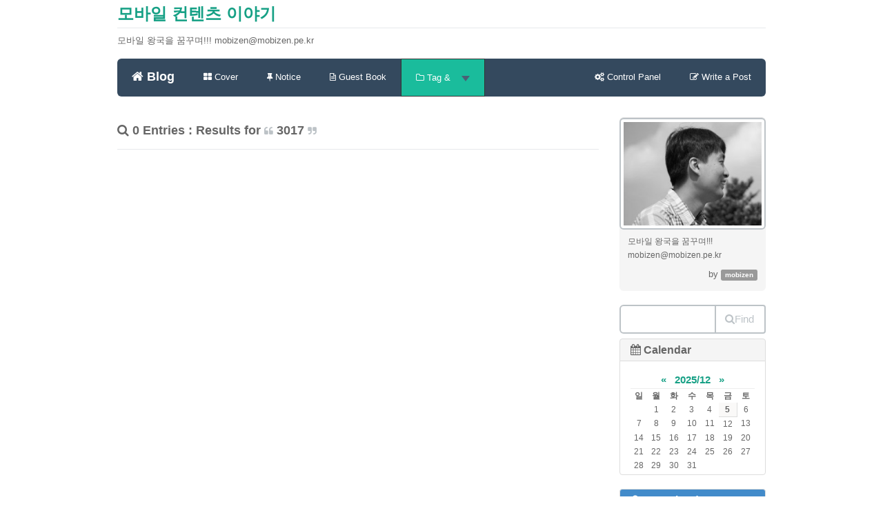

--- FILE ---
content_type: text/html; charset=utf-8
request_url: http://www.mobizen.pe.kr/tag/3017
body_size: 30726
content:
<!DOCTYPE html>
<html lang="ko">
<!-- Google tag (gtag.js) -->
<script async src="https://www.googletagmanager.com/gtag/js?id=G-PJ48F1L1D2"></script>
<script>
  window.dataLayer = window.dataLayer || [];
  function gtag(){dataLayer.push(arguments);}
  gtag('js', new Date());
  gtag('config', 'G-PJ48F1L1D2');
</script>
<head>
<meta name="generator" content="Textcube 1.10.2 : Attacca" />
	<meta charset="UTF-8" name="viewport" content="width=device-width, initial-scale=1.0">
	<title>모바일 컨텐츠 이야기 </title>
	<meta http-equiv="Keywords" content="" />
	<meta name="description" content="모바일 왕국을 꿈꾸며!!!
mobizen@mobizen.pe.kr">
	<meta name="author" content="mobizen">
	<!--<link href="http://mobizen.pe.kr/skin/blog/customize/1/css/bootstrap.css" rel="stylesheet">-->
	<link href="//netdna.bootstrapcdn.com/bootstrap/3.1.1/css/bootstrap.min.css" rel="stylesheet">
	<link href="http://netdna.bootstrapcdn.com/font-awesome/4.0.3/css/font-awesome.css" rel="stylesheet">
	<link href="http://mobizen.pe.kr/skin/blog/customize/1/css/flat-ui.css" rel="stylesheet">
	<!-- HTML5 shim, for IE6-8 support of HTML5 elements. All other JS at the end of file. -->
		<!--[if lt IE 9]>
			<script src="http://mobizen.pe.kr/skin/blog/customize/1/js/html5shiv.js"></script>
			<script src="http://mobizen.pe.kr/skin/blog/customize/1/js/respond.min.js"></script>
		<![endif]-->
	<link rel="shortcut icon" href="/favicon.ico" />
	<link rel="alternate" type="application/rss+xml" title="모바일 컨텐츠 이야기" href="http://mobizen.pe.kr/rss" />
	<link rel="alternate" type="application/rss+xml" title="모바일 컨텐츠 이야기 : responses" href="http://mobizen.pe.kr/rss/response" />
	<link rel="alternate" type="application/atom+xml" title="모바일 컨텐츠 이야기" href="http://mobizen.pe.kr/atom" />
	<link rel="alternate" type="application/atom+xml" title="모바일 컨텐츠 이야기 : responses" href="http://mobizen.pe.kr/atom/response" />
	<link rel="stylesheet" media="screen" type="text/css" href="http://mobizen.pe.kr/skin/blog/customize/1/style.css" />
	<link rel="stylesheet" href="/resources/style/system.css" type="text/css" media="screen" />
  <link rel="canonical" href="http://mobizen.pe.kr/tag/3017"/>
	<script type="text/javascript" src="/resources/script/jquery/jquery-1.11.2.min.js"></script>
	<script type="text/javascript" src="/resources/script/jquery/jquery.bpopup-0.10.0.min.js"></script>
	<script type="text/javascript">jQuery.noConflict();</script>

	<script type="text/javascript" src="/resources/script/EAF4.js"></script>
	<script type="text/javascript" src="/resources/script/common2.js"></script>
	<script type="text/javascript" src="/resources/script/gallery.js" ></script>
	<script type="text/javascript" src="/resources/script/flash.js" ></script>
	<script type="text/javascript">
	//<![CDATA[
		var servicePath = "";
		var serviceURL  = "http://mobizen.pe.kr";
		var blogURL = "";
		var prevURL = "";
		var nextURL = "";
		var commentKey = "0d0eb57f28946fb73d49a0008968a13f";
		var doesHaveOwnership = false;
		var isReaderEnabled = true;
		var displayMode = "desktop";
		var workMode = "enhanced";
		var entryIds = [];
		var messages = {
			"trackbackUrlCopied": "엮인글 주소가 복사되었습니다.",
			"operationFailed": "실패했습니다.",
			"confirmTrackbackDelete": "선택된 글걸기를 삭제합니다. 계속 하시겠습니까?",
			"confirmEntryDelete": "이 글 및 이미지 파일을 완전히 삭제합니다. 계속 하시겠습니까?",
			"onSaving": "저장하고 있습니다"
		}
	//]]>
	</script>
</head>

<body id="tt-body-tag">
	<!--
		Textcube 1.10.2 : Attacca

		Homepage: http://www.textcube.org/
		Copyright &copy; 2004-2015. Needlworks / Tatter Network Foundation. All rights reserved. Licensed under the GPL.
	-->
	<script type="text/javascript">
		//<![CDATA[
			document.onkeydown = processShortcut;
		//]]>
	</script>
<div style="position:absolute;top:0;left:0; background-color:transparent;background-image:none">
<script type="text/javascript">
//<![CDATA[
	AC_FL_RunContent(
		'codebase','http://fpdownload.macromedia.com/pub/shockwave/cabs/flash/swflash.cab#version=8,0,0,0',
		'width','1',
		'height','1',
		'id','clipboardPoter',
		'src','/resources/script/clipboardPoter/clipboardPoter',
		'wmode','transparent',
		'name','clipboardPoter',
		'allowscriptaccess','sameDomain',
		'pluginspage','http://www.macromedia.com/go/getflashplayer',
		'movie','/resources/script/clipboardPoter/clipboardPoter',
		'flashvars', 'callback=onClipBoard'
	);
	window.clipboardPoter = document.getElementById("clipboardPoter");
//]]>
</script>
</div>
<div id="tcDialog" style="display:none;"></div>
<div class="container" id="#LN-content">
	<div class="row clearfix">
		<div class="col-md-12 column">
			<h3 class="page-header"><a href="/">모바일 컨텐츠 이야기</a></h3>
			<p>모바일 왕국을 꿈꾸며!!!
mobizen@mobizen.pe.kr</p>
		</div>
	</div>
	<div class="row clearfix">
		<div class="col-md-12 column">
			<nav id="menu" class="navbar navbar-inverse" role="navigation">
				<div class="navbar-header">
					 <button type="button" class="navbar-toggle" data-toggle="collapse" data-target="#bs-example-navbar-collapse-1"> <span class="sr-only">Toggle navigation</span>
					 <span class="icon-bar"></span><span class="icon-bar"></span><span class="icon-bar"></span></button>
					 <a class="navbar-brand" href="/"><i class="fa fa-home"></i> Blog</a>
				</div>
				<div class="collapse navbar-collapse" id="bs-example-navbar-collapse-1">
					<ul class="nav navbar-nav">
						<li class="menuCover"><a href="/cover"><i class="fa fa-th-large"></i> Cover</a></li>
						<li class="menuNotice"><a href="/notice"><i class="fa fa-thumb-tack"></i> Notice</a></li>
						<li class="menuGuestbook"><a href="/guestbook"><i class="fa fa-file-text-o"></i> Guest Book</a></li>
						<li class="dropdown menuTag menuLocal menuKeyword menuLine">
						  <a href="#" class="dropdown-toggle" data-toggle="dropdown"><i class="fa fa-folder-o"></i> Tag & <strong class="caret"></strong></a>
						  <ul class="dropdown-menu">
							<li><a href="/tag"><i class="fa fa-tags"></i> Tag List</a></li>
							<li><a href="/location"><i class="fa fa-map-marker"></i> Location</a></li>
							<li><a href="/keylog"><i class="fa fa-flag-o"></i> Keywords</a></li>
							<li><a href="/line"><i class="fa fa-comments-o"></i> Lines</a></li>
						  </ul>
						</li>
					</ul>
					<ul class="nav navbar-nav navbar-right">
						<li><a href="/owner"><i class="fa fa-cogs"></i><span class="owner"> Control Panel</span></a></li>
						<li><a href="/owner/entry/post"><i class="fa fa-pencil-square-o"></i><span class="owner"> Write a Post</span></a></li>
					</ul>
				</div>

			</nav>
		</div>
	</div>
	<div class="row clearfix">
		<div class="col-md-9 column">

			
			  <!-- List section ................................................................. -->
			<section class="list search">
				<header class="page-header">
					<h4><i class="fa fa-search"></i> 0 Entries : Results for <small><i class="fa fa-quote-left"></i></small> 3017 <small><i class="fa fa-quote-right"></i></small></h4>
				</header>
				<article class="list-group">
					
				</article>
			</section>
			
			
			
			
			
			
			
			
			
			
			

			


			<div class="hfeed"></div>

			

		</div>
		<div class="col-md-3 column">
			<aside id="sidebar">
			<!-- Sidebar (first) -->
			
				<!-- Name card widget -->
					<section id="namecardWidget" class="widget">
						<article class="description">
						<div class="breadcrumb">
							<img src="http://mobizen.pe.kr/attach/1/5862592359.gif" alt="namecard image" class="img-thumbnail" />
							<p class="nameDesc">모바일 왕국을 꿈꾸며!!!
mobizen@mobizen.pe.kr</p>
							<p class="blogger">by <span class="label label-default">mobizen</span></p>
						</div>
						</article>
					</section>
				
				<!-- Search widget -->
				<section id="searchWidget" class="widget">
					<form id="TTSearchForm" name="TTSearchForm" action="/search/" method="get" onsubmit="return searchBlog();">
						<!--<div class="navbar-form" role="search">-->
						<div class="input-group">
							<input type="text" name="search" value="" onkeypress="if (event.keyCode == 13) { searchBlog(); }" class="form-control search" />
							<span class="input-group-btn">
								<button class="btn btn-info" type="button" onclick="searchBlog();" alt="Search" value="Submit"><i class="fa fa-search"></i>Find</button>
							</span>
						</div>
					</form>
				</section>
			
				<!-- Calendar widget -->
				<section id="calendarWidget" class="widget">
					<ol id="calendarW" class="list-group">
						<li class="list-group-item active-gray">
						    <h4><i class="fa fa-calendar"></i> Calendar</h4>
						</li>
						<li class="list-group-item list-item">
							<table class="tt-calendar" cellpadding="0" cellspacing="1" style="width: 100%; table-layout: fixed">
	<caption class="cal_month">
		<a href="/archive/202511" title="1개월 앞의 달력을 보여줍니다.">&laquo;</a>
		&nbsp;
		<a href="/archive/202512" title="현재 달의 달력을 보여줍니다.">2025/12</a>
		&nbsp;
		<a href="/archive/202601" title="1개월 뒤의 달력을 보여줍니다.">&raquo;</a>
	</caption>
	<thead>
		<tr>
			<th class="cal_week2">일</th>
			<th class="cal_week1">월</th>
			<th class="cal_week1">화</th>
			<th class="cal_week1">수</th>
			<th class="cal_week1">목</th>
			<th class="cal_week1">금</th>
			<th class="cal_week1">토</th>
		</tr>
	</thead>
	<tbody>
		<tr class="cal_week cal_current_week">
			<td class="cal_day1">&nbsp;</td>
			<td class=" cal_day cal_day3">1</td>
			<td class=" cal_day cal_day3">2</td>
			<td class=" cal_day cal_day3">3</td>
			<td class=" cal_day cal_day3">4</td>
			<td class=" cal_day cal_day4">5</td>
			<td class=" cal_day cal_day3">6</td>
		</tr>
		<tr class="cal_week">
			<td class=" cal_day cal_day_sunday cal_day3">7</td>
			<td class=" cal_day cal_day3">8</td>
			<td class=" cal_day cal_day3">9</td>
			<td class=" cal_day cal_day3">10</td>
			<td class=" cal_day cal_day3">11</td>
			<td class=" cal_day cal_day3">12</td>
			<td class=" cal_day cal_day3">13</td>
		</tr>
		<tr class="cal_week">
			<td class=" cal_day cal_day_sunday cal_day3">14</td>
			<td class=" cal_day cal_day3">15</td>
			<td class=" cal_day cal_day3">16</td>
			<td class=" cal_day cal_day3">17</td>
			<td class=" cal_day cal_day3">18</td>
			<td class=" cal_day cal_day3">19</td>
			<td class=" cal_day cal_day3">20</td>
		</tr>
		<tr class="cal_week">
			<td class=" cal_day cal_day_sunday cal_day3">21</td>
			<td class=" cal_day cal_day3">22</td>
			<td class=" cal_day cal_day3">23</td>
			<td class=" cal_day cal_day3">24</td>
			<td class=" cal_day cal_day3">25</td>
			<td class=" cal_day cal_day3">26</td>
			<td class=" cal_day cal_day3">27</td>
		</tr>
		<tr class="cal_week">
			<td class=" cal_day cal_day_sunday cal_day3">28</td>
			<td class=" cal_day cal_day3">29</td>
			<td class=" cal_day cal_day3">30</td>
			<td class=" cal_day cal_day3">31</td>
			<td class="cal_day2">&nbsp;</td>
			<td class="cal_day2">&nbsp;</td>
			<td class="cal_day2">&nbsp;</td>
		</tr>
	</tbody>
</table>

						</li>
					</ol>
				</section>
			
			<!-- Tag Cloud widget -->
				<section id="tagcloudWidget" class="widget">
					<ol id="tagcloudW" class="list-group">
						<li class="list-group-item active-default">
						    <h4><i class="fa fa-cloud"></i> Tag Cloud</h4>
						</li>
						<li class="list-group-item list-item">
							<ul>
								
								<li><a href="/tag/wearable" class="cloud4">wearable</a></li>
								
								<li><a href="/tag/부문" class="cloud4">부문</a></li>
								
								<li><a href="/tag/애드몹" class="cloud5">애드몹</a></li>
								
								<li><a href="/tag/신문" class="cloud5">신문</a></li>
								
								<li><a href="/tag/입력장치" class="cloud5">입력장치</a></li>
								
								<li><a href="/tag/시아노젠모드" class="cloud5">시아노젠모드</a></li>
								
								<li><a href="/tag/응답없음" class="cloud5">응답없음</a></li>
								
								<li><a href="/tag/IrDA" class="cloud5">IrDA</a></li>
								
								<li><a href="/tag/보조금" class="cloud4">보조금</a></li>
								
								<li><a href="/tag/Tethering" class="cloud5">Tethering</a></li>
								
								<li><a href="/tag/미녀" class="cloud5">미녀</a></li>
								
								<li><a href="/tag/TU미디어" class="cloud5">TU미디어</a></li>
								
								<li><a href="/tag/구성도" class="cloud5">구성도</a></li>
								
								<li><a href="/tag/데일리" class="cloud5">데일리</a></li>
								
								<li><a href="/tag/성공하기힘들다" class="cloud5">성공하기힘들다</a></li>
								
								<li><a href="/tag/게임알뜰요금제" class="cloud5">게임알뜰요금제</a></li>
								
								<li><a href="/tag/Nexus" class="cloud4">Nexus</a></li>
								
								<li><a href="/tag/강사" class="cloud5">강사</a></li>
								
								<li><a href="/tag/인사이트" class="cloud5">인사이트</a></li>
								
								<li><a href="/tag/뜬금없긴" class="cloud5">뜬금없긴</a></li>
								
								<li><a href="/tag/알짜" class="cloud5">알짜</a></li>
								
								<li><a href="/tag/스마트초이스" class="cloud4">스마트초이스</a></li>
								
								<li><a href="/tag/Tiger%20Woods%20PGA%20Tour" class="cloud5">Tiger Woods PGA Tour</a></li>
								
								<li><a href="/tag/패치" class="cloud4">패치</a></li>
								
								<li><a href="/tag/사업기획" class="cloud5">사업기획</a></li>
								
								<li><a href="/tag/컨텐츠" class="cloud4">컨텐츠</a></li>
								
								<li><a href="/tag/리모콘" class="cloud5">리모콘</a></li>
								
								<li><a href="/tag/PwX" class="cloud5">PwX</a></li>
								
								<li><a href="/tag/2008" class="cloud5">2008</a></li>
								
								<li><a href="/tag/멜론" class="cloud5">멜론</a></li>
								
							</ul>
						</li>
					</ol>
				</section>
			
				<!-- Notices -->
				<div class="hslice" id="recentNoticeWebslice" style="margin:0;padding:0;">
<h4 class="entry-title" style="visibility:hidden;height:0;margin:0;padding:0;">모바일 컨텐츠 이야기 - 최근 공지</h4>
<div class="entry-content" style="margin:0;padding:0;">

				<section id="recentNoticeWidget" class="widget">
					<ol id="recentNoticeW" class="list-group">
						<li class="list-group-item active-danger">
						    <h4><i class="fa fa-thumb-tack"></i> Notices</h4>
						</li>
						
						<li class="list-group-item list-item">
							<a href="/notice/752">mobizen의 온라인 연락처</a>
							<span class="author"><cite>By <a href="">mobizen</a></cite></span>
						</li>
						
					</ol>
				</section>
				
</div>
</div>

			
				<!-- Post archive widget -->
				<section id="archiveWidget" class="widget">
					<ol id="archiveW" class="list-group">
						<li class="list-group-item active-success">
						    <a data-toggle="collapse" data-parent="#accordion" href="#collapse04"><h4><i class="fa fa-paste"></i> Archives</h4></a>
						</li>
						<div id="collapse04" class="panel-collapse collapse">
							
							<li class="list-group-item list-item">
								<a href="/archive/202510">2025/10 </a>
								<span class="count">(1)</span>
							</li>
							
							<li class="list-group-item list-item">
								<a href="/archive/202509">2025/09 </a>
								<span class="count">(4)</span>
							</li>
							
							<li class="list-group-item list-item">
								<a href="/archive/202508">2025/08 </a>
								<span class="count">(1)</span>
							</li>
							
							<li class="list-group-item list-item">
								<a href="/archive/202507">2025/07 </a>
								<span class="count">(12)</span>
							</li>
							
							<li class="list-group-item list-item">
								<a href="/archive/202006">2020/06 </a>
								<span class="count">(1)</span>
							</li>
							
						</div>
					</ol>
				</section>
			
				<!-- Categories widget -->
				<section id="categoryWidget" class="widget">
					<ol id="categoryW" class="list-group">
						<li class="list-group-item active-success">
						    <a data-toggle="collapse" data-parent="#accordion" href="#collapse05"><h4><i class="fa fa-list-alt"></i> Categories</h4></a>
						</li>
						<div id="collapse05" class="panel-collapse collapse in">
							<li class="list-group-item list-item">
								<ul>
<li>
 <a href="http://mobizen.pe.kr/atom" class="categoryFeed"><span class="text">ATOM</span></a>
<a href="/category" class="categoryItem">전체 <span class="c_cnt">(1441)</span></a>
<ul>
<li>
 <a href="/atom/category/블로그%20일반" class="categoryFeed"><span class="text">ATOM</span></a>
<a href="/category/블로그%20일반" class="categoryItem">블로그 일반 <span class="c_cnt">(55)</span></a>
</li>
<li>
 <a href="/atom/category/모바일%20시장%20자료" class="categoryFeed"><span class="text">ATOM</span></a>
<a href="/category/모바일%20시장%20자료" class="categoryItem">모바일 시장 자료 <span class="c_cnt">(95)</span></a>
</li>
<li>
 <a href="/atom/category/모바일%20게임" class="categoryFeed"><span class="text">ATOM</span></a>
<a href="/category/모바일%20게임" class="categoryItem">모바일 게임 <span class="c_cnt">(88)</span></a>
</li>
<li>
 <a href="/atom/category/모바일%20일반" class="categoryFeed"><span class="text">ATOM</span></a>
<a href="/category/모바일%20일반" class="categoryItem">모바일 일반 <span class="c_cnt">(989)</span></a>
</li>
<li>
 <a href="/atom/category/디지털%20라이프" class="categoryFeed"><span class="text">ATOM</span></a>
<a href="/category/디지털%20라이프" class="categoryItem">디지털 라이프 <span class="c_cnt">(33)</span></a>
</li>
<li>
 <a href="/atom/category/개발관련" class="categoryFeed"><span class="text">ATOM</span></a>
<a href="/category/개발관련" class="categoryItem">개발관련 <span class="c_cnt">(17)</span></a>
</li>
<li>
 <a href="/atom/category/리뷰" class="categoryFeed"><span class="text">ATOM</span></a>
<a href="/category/리뷰" class="categoryItem">리뷰 <span class="c_cnt">(24)</span></a>
</li>
<li>
 <a href="/atom/category/원고%20및%20발표자료" class="categoryFeed"><span class="text">ATOM</span></a>
<a href="/category/원고%20및%20발표자료" class="categoryItem">원고 및 발표자료 <span class="c_cnt">(103)</span></a>
</li>
<li>
 <a href="/atom/category/Pad%20%26%20Tablet" class="categoryFeed"><span class="text">ATOM</span></a>
<a href="/category/Pad%20%26%20Tablet" class="categoryItem">Pad &amp; Tablet <span class="c_cnt">(26)</span></a>
</li>
<li class="lastChild">
 <a href="/atom/category/AI%20이야기" class="categoryFeed"><span class="text">ATOM</span></a>
<a href="/category/AI%20이야기" class="categoryItem">AI 이야기 <span class="c_cnt">(11)</span></a>
</li>
</ul>
</li>
</ul>

							</li>
						</div>
					</ol>
				</section>
			
				<!-- Recent posts widget -->
				<section id="recentPostWidget" class="widget">
					<div class="hslice" id="recentEntriesWebslice" style="margin:0;padding:0;">
<h4 class="entry-title" style="visibility:hidden;height:0;margin:0;padding:0;">모바일 컨텐츠 이야기 - 최근 글</h4>
<div class="entry-content" style="margin:0;padding:0;">

					<ol id="recentEntries" class="list-group">
						<li class="list-group-item active-info">
						    <a data-toggle="collapse" data-parent="#accordion" href="#collapse06"><h4><i class="fa fa-edit"></i> Recent Posts</h4></a>
						</li>
						<div id="collapse06" class="panel-collapse collapse in">
							
							<li class="list-group-item list-item"><a href="/1488">
									OpenAI의 작은 실험, Sora의...</a> <span class="count"><span id="commentCountOnRecentEntries1488">1</span></span>
									<span class="author">by <cite><a href="/author/mobizen">mobizen</a></cite></span></li>
							
							<li class="list-group-item list-item"><a href="/1487">
									하이퍼스케일러와 다른 길: ...</a> <span class="count"><span id="commentCountOnRecentEntries1487"></span></span>
									<span class="author">by <cite><a href="/author/mobizen">mobizen</a></cite></span></li>
							
							<li class="list-group-item list-item"><a href="/1486">
									JTBD 관점으로 풀어보는 카...</a> <span class="count"><span id="commentCountOnRecentEntries1486"></span></span>
									<span class="author">by <cite><a href="/author/mobizen">mobizen</a></cite></span></li>
							
							<li class="list-group-item list-item"><a href="/1485">
									국내 기업 AI 경쟁력 분석</a> <span class="count"><span id="commentCountOnRecentEntries1485"></span></span>
									<span class="author">by <cite><a href="/author/mobizen">mobizen</a></cite></span></li>
							
							<li class="list-group-item list-item"><a href="/1484">
									카카오, AI 시대에 던진 선택</a> <span class="count"><span id="commentCountOnRecentEntries1484"></span></span>
									<span class="author">by <cite><a href="/author/mobizen">mobizen</a></cite></span></li>
							
						</div>
					</ol>
					
</div>
</div>

				</section>
			
				<!-- Recent comments widget -->
				<section id="recentCommentsWidget" class="widget">
					<ol id="recentCommentsW" class="list-group">
						<li class="list-group-item active-info">
						    <a data-toggle="collapse" data-parent="#accordion" href="#collapse07"><h4><i class="fa fa-comment-o"></i> Recent Comments</h4></a>
						</li>
						<div id="collapse07" class="panel-collapse collapse in">
							<div class="hslice" id="recentCommentWebslice" style="margin:0;padding:0;">
<h4 class="entry-title" style="visibility:hidden;height:0;margin:0;padding:0;">모바일 컨텐츠 이야기 - 최근 댓글</h4>
<div class="entry-content" style="margin:0;padding:0;">

							
							<li class="list-group-item list-item">
								<a href="/1488?commentId=64251#comment64251">We place your business dir...</a>
								<cite>William Grant</cite>
								<time>11/09</time>
							</li>
							
							<li class="list-group-item list-item">
								<a href="/1483?commentId=64231#comment64231">좋은 글 감사합니다~!</a>
								<cite>박수창</cite>
								<time>09/27</time>
							</li>
							
							<li class="list-group-item list-item">
								<a href="/1181?commentId=63124#comment63124">역시 좋은 정보.. 잘 보고 ...</a>
								<cite>아크몬드</cite>
								<time>2016</time>
							</li>
							
							<li class="list-group-item list-item">
								<a href="/100?commentId=59325#comment59325">기회야 만들면 얼마든지 있...</a>
								<cite>mobizen</cite>
								<time>2016</time>
							</li>
							
							<li class="list-group-item list-item">
								<a href="/100?commentId=59324#comment59324">기회가 되면, Mobile과 Mash...</a>
								<cite>지동아빠</cite>
								<time>2016</time>
							</li>
							
							
</div>
</div>

						</div>
					</ol>
				</section>
			
				<!-- Recent trackbacks widget -->
				<section id="recentTrackbacksWidget" class="widget">
					<ol id="recentTrackbacksW" class="list-group">
						<li class="list-group-item active-info">
						    <a data-toggle="collapse" data-parent="#accordion" href="#collapse08"><h4><i class="fa fa-chain"></i> Recent Trackbacks</h4></a>
						</li>
						<div id="collapse08" class="panel-collapse collapse">
							<div class="hslice" id="recentCommentWebslice" style="margin:0;padding:0;">
<h4 class="entry-title" style="visibility:hidden;height:0;margin:0;padding:0;">모바일 컨텐츠 이야기 - 최근 트랙백</h4>
<div class="entry-content" style="margin:0;padding:0;">

							
							<li class="list-group-item list-item">
								<a href="/1403#trackback358">[제안] 정부표준 한국형 안...</a>
								<cite>숲속얘기의 조용한 카페</cite>
								<time>2014</time>
							</li>
							
							<li class="list-group-item list-item">
								<a href="/1310#trackback357">게임 이론으로 살펴본 Web O...</a>
								<cite>까칠한 모바일 2.0</cite>
								<time>2013</time>
							</li>
							
							<li class="list-group-item list-item">
								<a href="/1310#trackback356">게임 이론으로 살펴본 Web O...</a>
								<cite>까칠한 모바일 2.0</cite>
								<time>2013</time>
							</li>
							
							<li class="list-group-item list-item">
								<a href="/1291#trackback355">모토롤라가 살아야 살 수 있...</a>
								<cite>칫솔_초이의 IT 휴게실</cite>
								<time>2013</time>
							</li>
							
							<li class="list-group-item list-item">
								<a href="/1272#trackback354">페이스북과 카카오톡으로 보...</a>
								<cite>KG그룹블로그</cite>
								<time>2012</time>
							</li>
							
							
</div>
</div>

						</div>
					</ol>
				</section>
			
				<!-- Author list widget -->
				<section id="authorWidget" class="widget">
					<ol id="authorW" class="list-group">
						<li class="list-group-item active-gray">
						    <a data-toggle="collapse" data-parent="#accordion" href="#collapse09"><h4><i class="fa fa-user"></i> Authors</h4></a>
						</li>
						<div id="collapse09" class="panel-collapse collapse">
							
							<li class="list-group-item list-item">
								<a href="/author/mobizen">
									mobizen
								</a>
							</li>
							
						</div>
					</ol>
				</section>
			
				<!-- Bookmarks widget -->
				<section id="bookmarkWidget" class="widget">
					<ol id="bookmarkW" class="list-group">
						<li class="list-group-item active-gray">
						    <a data-toggle="collapse" data-parent="#accordion" href="#collapse10"><h4><i class="fa fa-bookmark"></i> Bookmarks</h4></a>
						</li>
						<div id="collapse10" class="panel-collapse collapse">
							<li class="list-group-item list-item">
								<ul>
<li><a href="http://talk.mobizen.pe.kr/">mobizen's talk</a></li>
</ul>

							</li>
						</div>
					</ol>
				</section>
			
				<!-- Bookmarks widget -->
				<section id="countWidget" class="widget">
					<ol id="countW" class="list-group">
						<li class="list-group-item active-gray">
						    <h4><i class="fa fa-leaf"></i> Site Stats</h4>
						</li>
						<li class="list-group-item list-item">
							<dl>
								<dt>Total hits</dt>
								<dd>8714774</dd>
								<dt>Today</dt>
								<dd>1215</dd>
								<dt>Yesterday</dt>
								<dd>3579</dd>
							</dl>
						</li>
					</ol>
				</section>
			

			<!-- Sidebar (second) -->
			
				<!-- Textcube Banner widget -->
				<section id="textcubeBannerWidget" class="widget">
					<ol id="textcubeBannerW" class="list-group">
						<li class="list-group-item list-item">
							<a href="http://www.textcube.org" onclick="window.open(this.href); return false"><img src="http://mobizen.pe.kr/skin/blog/customize/1/images/banner_textcube_120-60.jpg" alt="Textcube" /></a>
						</li>
					</ol>
				</section>
			
				<!-- Textcube Banner widget -->
				<section id="subscriptionWidget" class="widget">
					<ol id="subscriptionW" class="list-group">
						<li class="list-group-item active-gray">
						    <h4><i class="fa fa-rss"></i> Feeds</h4>
						</li>
						<li class="list-group-item list-item"><a href="http://mobizen.pe.kr/rss" class="rss" rel="alternate" type="application/rss+xml">Subscribe to <abbr title="Really Simple Syndication">RSS</abbr> articles</a></li>
						<li class="list-group-item list-item"><a href="http://mobizen.pe.kr/rss/response" class="rss response feed" rel="alternate" type="application/rss+xml"><span>Subscribe to RSS responses</span></a></li>
						<li class="list-group-item list-item"><a href="http://mobizen.pe.kr/atom" class="atom feed" rel="alternate" type="application/atom+xml"><span>Subscribe to ATOM articles</span></a></li>
						<li class="list-group-item list-item"><a href="http://mobizen.pe.kr/atom/response" class="atom response feed" rel="alternate" type="application/atom+xml"><span>Subscribe to ATOM responses</span></a></li>
					</ol>
				</section>
			
			</aside>
		</div>
	</div>
	<footer>
	<div class="row clearfix">
		<div class="col-md-12 column">
			<div class="panel panel-default">
				<!-- Default panel contents -->
				<div class="panel-heading">
					<address class="blogger"><i class="fa fa-leaf"></i> <strong>mobizen</strong>'s site.</address>
					<i class="fa fa-heart-o"></i> <span> 모바일 컨텐츠 이야기</span>
				</div>
				<div class="panel-body">
					Powered by <a href="http://www.textcube.org" onclick="window.open(this.href); return false">Textcube 1.10.2 : Attacca</a>,
					Persona skin designed by <a href="http://forest.nubimaru.com">inureyes</a> edited by <a href="http://blog.2pink.net">LonnieNa</a>
				</div>
			</div>
		</div>
	</div>
	</footer>
	<div id="back_top"><i class="fa fa-angle-up"></i></div>
</div>
<!-- Load Extra JS-->
<script src="http://mobizen.pe.kr/skin/blog/customize/1/js/style.js"></script>
<script src="//netdna.bootstrapcdn.com/bootstrap/3.1.1/js/bootstrap.min.js"></script>
<!--<script src="http://mobizen.pe.kr/skin/blog/customize/1/js/bootstrap.min.js"></script>-->
<script src="http://mobizen.pe.kr/skin/blog/customize/1/js/jquery-ui-1.10.3.custom.min.js"></script>
<!--<script src="http://mobizen.pe.kr/skin/blog/customize/1/js/jquery.ui.touch-punch.min.js"></script>-->
<script src="//cdnjs.cloudflare.com/ajax/libs/jqueryui-touch-punch/0.2.2/jquery.ui.touch-punch.min.js"></script>
<script src="//cdnjs.cloudflare.com/ajax/libs/bootstrap-select/1.5.4/bootstrap-select.min.js"></script>
<script src="//cdnjs.cloudflare.com/ajax/libs/bootstrap-switch/3.0.1/js/bootstrap-switch.min.js"></script>
<script src="//cdnjs.cloudflare.com/ajax/libs/jquery-tagsinput/1.3.3/jquery.tagsinput.min.js"></script>
<script src="//cdnjs.cloudflare.com/ajax/libs/jquery-placeholder/2.0.7/jquery.placeholder.min.js"></script>
<script src="http://mobizen.pe.kr/skin/blog/customize/1/js/flatui-checkbox.js"></script>
<script src="http://mobizen.pe.kr/skin/blog/customize/1/js/flatui-radio.js"></script>
<!--<script src="http://mobizen.pe.kr/skin/blog/customize/1/js/bootstrap-select.js"></script>-->
<!--<script src="http://mobizen.pe.kr/skin/blog/customize/1/js/bootstrap-switch.js"></script>-->
<!--<script src="http://mobizen.pe.kr/skin/blog/customize/1/js/jquery.tagsinput.js"></script>-->
<!--<script src="http://mobizen.pe.kr/skin/blog/customize/1/js/jquery.placeholder.js"></script>-->
	<script type="text/javascript">
		//<![CDATA[
			updateFeed();
		//]]>
	</script>
</body>
</html>


--- FILE ---
content_type: text/css
request_url: http://mobizen.pe.kr/skin/blog/customize/1/style.css
body_size: 36067
content:
@charset "utf-8";
/* ------------------------- */
/* Common ------------------- */
/* ------------------------- */
.container {
    color: #666;
    font: 0.938em/1.7 "Helvetica Neue", Helvetica, NanumBarunGothic, "나눔바른고딕", "Noto Sans Korean", "Apple SD Gothic Neo", "Malgun Gothic", AppleGothic, Dotum, "돋움", sans-serif;
}

img {
    height: auto;
    max-width: 100%;
}

label {
    font-size: 90%;
}

label span {
    font-size: 11px;
}

.post .key1 {
    border-bottom: 1px dashed #16A085;
}

.page-header h2 {
    margin-top: 0;
}

.page-header h3 {
    /*padding-top: 17px;*/
}

/* content width setting */
@media (min-width: 992px) {
    .container {
        width: 970px;
    }
}

.admin .button {
    font-size: 0.8em;
    padding: 5px;
    cursor: pointer;
}

.admin .post_label,
.entry .well .date time,
.entry .well .category a,
.entry .admin .date time,
.notice .admin .date time,
.notice .admin .category a,
.pages .admin .date time,
.pages .admin .author a,
.protected .admin .date time,
.protected .admin .author a {
    font-size: 0.9em;
}

#tt-body-pages .post img,
#tt-body-notice .post img,
#tt-body-category .post img,
#tt-body-search .post img,
#tt-body-tag .post img {
    height: auto;
    max-width: 100%;
    padding: 4px;
    margin: 4px;
    line-height: 1.428571429;
    background-color: #ffffff;
    border: 1px solid #dddddd;
    border-radius: 4px;
    -webkit-transition: all 0.2s ease-in-out;
    transition: all 0.2s ease-in-out;
}

h1 small,
h2 small,
h3 small,
h4 small,
h5 small,
h6 small,
.h1 small,
.h2 small,
.h3 small,
.h4 small,
.h5 small,
.h6 small {
    color: #BDC3C7;
}

.entry_post.panel.panel-default,
.notice_post.panel.panel-default,
.pages_post.panel.panel-default {
    padding-left: 13px;
    padding-right: 13px;
}

.notice_post.panel.panel-default,
.pages_post.panel.panel-default {
    padding-bottom: 15px;
}

/* ------------------------- */
/* menu display ------------ */
/* ------------------------- */
@media (min-width: 768px) and (max-width: 991px) {
    .navbar .navbar-right .owner {
        display: none;
    }
}

.dropdown-menu li {
    font-size: 13px;
    font-weight: lighter;
}

/* ------------------------- */
/* menu via body-id -------- */
/* ------------------------- */
#tt-body-pages #menu .menuPost,
#tt-body-entry #menu .menuPost,
#tt-body-line #menu .menuLine,
#tt-body-cover #menu .menuCover,
#tt-body-page #menu .menuNotice,
#tt-body-notice #menu .menuNotice,
#tt-body-location #menu .menuLocal,
#tt-body-tag #menu .menuTag,
#tt-body-keylog #menu .menuKeyword,
#tt-body-guestbook #menu .menuGuestbook {
    color: #ffffff;
    background-color: #1abc9c;
    border: 1px solid #333;
}

#tt-body-pages #menu .menuPost a:hover,
#tt-body-entry #menu .menuPost a:hover,
#tt-body-line #menu .menuLine a:hover,
#tt-body-cover #menu .menuCover a:hover,
#tt-body-page #menu .menuNotice a:hover,
#tt-body-notice #menu .menuNotice a:hover,
#tt-body-location #menu .menuLocal a:hover,
#tt-body-tag #menu .menuTag a:hover,
#tt-body-keylog #menu .menuKeyword a:hover,
#tt-body-guestbook #menu .menuGuestbook a:hover {
    color: #ffffff;
}

/* ------------------------- */
/* cover page -------------- */
/* ------------------------- */
.coverpage .coverpost {
    position: relative;
    display: block;
    padding: 10px 15px;
    margin-top: 0;
    margin-bottom: -1px;
    background-color: #fff;
    border: 1px solid #ddd;
}

.coverpage .coverpost:first-child {
    border-top-left-radius: 4px;
    border-top-right-radius: 4px;
}

.coverpage .coverpost:last-child {
    margin-bottom: 15px;
    border-bottom-right-radius: 4px;
    border-bottom-left-radius: 4px;
}

.coverpage .coverpost h2 {
    font-size: 120%;
    padding-right: 5px;
    margin: 0;
}

.coverpage .coverpost h2 a {
    letter-spacing: -1px;
    line-height: 125%;
}

.coverpage .coverpost h2:before {
    content: "\e02b";
    display: inline-block;
    font-family: 'Flat-UI-Icons';
    color: #0faa8b;
    margin-right: 4px;
    speak: none;
    font-style: normal;
    font-weight: normal;
    font-variant: normal;
    text-transform: none;
    -webkit-font-smoothing: antialiased;
    -moz-osx-font-smoothing: grayscale;
}

.coverpage .coverpost .post_info {
    padding: 3px 15px;
    margin-bottom: 7px;
    margin-top: 5px;
    background-color: #f5f5f5;
    border-radius: 4px;
    border: 1px solid #e8e8e8;
    margin-left: 1px;
}

.coverpage .coverpost .category,
.coverpost .post_info .category a,
.coverpage .coverpost .author {
    font-family: Dotum, Arial, sans-serif;
    font-size: 11px;
    color: #888;
    margin-right: 6px;
}

.coverpost .post_info .date
{
    font-family: Verdana, Helvetica, Arial, Gulim, sans-serif;
    font-size: 10px !important;
    color: #888;
}

.coverpage .coverpost .img_preview {
    float: left;
    margin: 0 7px 7px 0;
    border: 1px solid #ccc;
    border-radius: 10%;
    overflow: hidden;
    text-align: center;
    background-color: #fff;
    width: 90px;
    height: 90px;
}

.coverpage .coverpost .img_preview img {
    width: 90px !important;
    height: 90px !important;
    cursor: pointer;
}

@media (max-width: 450px) {
    .coverpage .coverpost .img_preview {
        width: 55px;
        height: 55px;
    }

    .coverpost .img_preview img {
        width: 55px !important;
        height: 55px !important;
    }

    .coverpage .coverpost .author {
        display: none;
    }
}

.coverpost .post_tags {
    background: none !important;
    padding: 5px !important;
    clear: both;
}

.coverpost .post_tags:before {
    content: "\f02c";
    display: inline-block;
    font-family: FontAwesome;
    font-style: normal;
    font-weight: normal;
    line-height: 1;
    -webkit-font-smoothing: antialiased;
    -moz-osx-font-smoothing: grayscale;
    margin-right: 3px;
    color: #e2703e;
}

.coverpost .post_content {
    margin: 5px 0;
    line-height: 125%;
    overflow: hidden;
}

.coverpost .post_tags span {
    display: none;
}


/* ------------------------- */
/* All section common ------ */
/* ------------------------- */
section.search .list-group,
section.comment .list-group,
section.trackback .list-group {
    margin-top: 10px;
}

section.search dl,
section.comment dl,
section.trackback dl {
    margin: 0;
    margin-top: -1px;
}

section.search dl dt,
section.search dl dd,
section.comment dl dt,
section.comment dl dd,
section.trackback dl dt,
section.trackback dl .regdate {
    display: inline-block;
}

section.search dl dd.regdate,
section.comment dl dd.regdate,
section.comment dl dd.author,
section.trackback dl .regdate {
    font-size: 11px;
    color: #ccc;
    margin-left: 5px;
}

section.entry.post dl.well dd,
section.notice ul.breadcrumb li {
    display: inline;
    margin-right: 7px;
}

section.notice ul.breadcrumb li.category {
    display: none;
}

@media (max-width: 450px) {
    section.entry.post dl.well dd {
        display: table;
        margin-right: 0;
    }

    section.notice ul.breadcrumb li.category,
    section.protected ul.breadcrumb li.author {
        display: none;
    }
}

section.entry.post .admin .information,
section.notice .admin .information {
    margin: 0;
    padding: 0;
}

section.summary {
    margin-top: 12px;
}

section.summary .response menu ul li {
    margin-right: 7px;
    padding-top: 3px;
    padding-bottom: 3px;
    background-color: #F5F5F5;
    border: 1px solid #E3E3E3;
}

section.summary .response menu ul li a {
    color: #666666;
}

section.summary .response menu {
    margin-left: -24px;
}

section.summary dd.category.feed {
    display: none;
}

section.summary dt.feed,
section.summary dd.feed {
    display: inline;
    margin-right: 3px;
    list-style-type: none;
}

section.summary .tag,
section.summary .author {
    padding: 2px;
}

section.summary .response dt.response,
section.summary .response dt.feed,
section.summary dd.feed {
    display: none;
}

/* ------------------------- */
/* protectd post ----------- */
/* ------------------------- */
.protected-content {
    text-align: center;
}

.protected .well {
    margin-left: 1px;
    margin-right: 1px;
}

.protected .well p {
    font-size: 11px;
}

/* ------------------------- */
/* tb_list ----------------- */
/* ------------------------- */
section.trackbacks.list dl div {
    padding-left: 17px;
    padding-right: 17px;
}

section.trackbacks.list dl div h6 {
    margin: 0;
    margin-left: -10px;
}

section.trackbacks.list dl div .comment-link dd {
    display: inline-block;
}

section.trackbacks.list dl div .comment-link dd a {
    color: #fff;
}

section.trackbacks.list dl div dd.content:hover .delete {
    opacity: 1;
}

section.trackbacks.list dl div dd.content .delete {
    color: #919191;
    opacity: 0;
    margin-right: 12px;
    margin-right: 0.75rem;
    -webkit-transition: opacity 0.15s ease-in-out;
    -moz-transition: opacity 0.15s ease-in-out;
    -o-transition: opacity 0.15s ease-in-out;
    transition: opacity 0.15s ease-in-out;
    -webkit-transform: translateZ(0);
    -moz-transform: translateZ(0);
    -ms-transform: translateZ(0);
    -o-transform: translateZ(0);
    transform: translateZ(0);
}

/* ------------------------- */
/* paging ------------------ */
/* ------------------------- */
/* iPhone5 mobile paging */
@media (max-width: 350px) {
    .paging .fui-arrow-right,
    .paging .fui-arrow-left {
        width: 15px !important;
        padding-left: 2px !important;
    }

    .fui-arrow-right:before,
    .fui-arrow-left:before {
        margin-left: -1px;
    }
}

/* etc. mobile paging */
@media (min-width: 351px) and (max-width: 450px) {
    .paging .fui-arrow-right,
    .paging .fui-arrow-left {
        width: 15px !important;
    }

    .fui-arrow-right:before,
    .fui-arrow-left:before {
        margin-left: -8px;
    }
}

.pagination .interword {
    color: #fff;
    font-weight: 900;
    margin: 10px 5px 9px;
    cursor: not-allowed;
}

.pagination ul li .selected {
    border-color: #ffffff;
    border-width: 2px !important;
    color: #d6dbdf;
    margin: 10px 5px 9px;
    font-weight: 300;
}

.pagination ul li .selected:hover,
.pagination ul li .selected:focus {
    border-color: #ffffff;
    color: #d6dbdf;
}

.paging {
    text-align: center;
}

/* ------------------------- */
/* s_guest comments -------- */
/* ------------------------- */
.hiddenCommentTag_name:after {
    content: "S";
    margin-left: 5px;
    font-family: inherit;
    font-size: inherit;
    line-height: inherit;
    line-height: normal;
    text-transform: none;
    /*-webkit-appearance: button;*/
    background-color: #d9534f;
    display: inline-block;
    margin-bottom: 5px;
    display: inline;
    padding: .1em .6em .2em;
    font-size: 75%;
    font-weight: bold;
    line-height: 1;
    color: #ffffff;
    text-align: center;
    white-space: nowrap;
    vertical-align: baseline;
    border-radius: .25em;
}

.hiddenCommentTag_content {
    font-family: inherit;
    font-size: inherit;
    line-height: inherit;
    line-height: normal;
    text-transform: none;
    /*-webkit-appearance: button;*/
    background-color: #d9534f;
    display: inline-block;
    margin-bottom: 5px;
    display: inline;
    padding: .1em .6em .2em;
    font-size: 75%;
    font-weight: bold;
    line-height: 1;
    color: #ffffff;
    text-align: center;
    white-space: nowrap;
    vertical-align: baseline;
    border-radius: .25em;
}

section.guestbook label {
    font-size: 11px;
    display: table;
}

section.guestbook dl.guestbook {
    position: relative;
}

section.guestbook dl.reply:before {
    content: "";
    position: absolute;
    top: -22px;
    border-bottom: 1px solid #d8d8d8;
    border-left: 1px solid #d8d8d8;
}

section.guestbook dl.reply:before {
    left: -31px;
    width: 31px;
    height: 52px;
}

section.guestbook dd.reply {
    position: relative;
    margin-left: 60px;
    top: 0;
    height: 100%;
}

section.guestbook .comment-link {
    border-bottom: 1px solid #d8d8d8;
    margin-bottom: 5px;
    margin-top: 3px;
}

section.guestbook dl.guestbook .regdate,
section.guestbook dl.guestbook .permalink,
section.guestbook dl.guestbook .delete,
section.guestbook dl.guestbook .write {
    display: inline-block;
}

.comment-link,
section.guestbook .content,
section.guestbook dd.reply dt {
    padding: 0;
    margin: 0;
}

section.guestbook div.panel-body,
section.guestbook dd.reply .panel-body {
    margin: 0;
    padding-bottom: 0;
}

section.guestbook .content:hover .permalink,
section.guestbook .content:hover .delete,
section.guestbook .content:hover .write {
    opacity: 1;
}

section.guestbook dl.guestbook .permalink,
section.guestbook dl.guestbook .delete,
section.guestbook dl.guestbook .write {
    color: #919191;
    opacity: 0;
    margin-right: 12px;
    margin-right: 0.75rem;
    -webkit-transition: opacity 0.15s ease-in-out;
    -moz-transition: opacity 0.15s ease-in-out;
    -o-transition: opacity 0.15s ease-in-out;
    transition: opacity 0.15s ease-in-out;
    -webkit-transform: translateZ(0);
    -moz-transform: translateZ(0);
    -ms-transform: translateZ(0);
    -o-transform: translateZ(0);
    transform: translateZ(0);
}

section.guestbook dl.guestbook .permalink,
section.guestbook dl.guestbook .delete,
section.guestbook dl.guestbook .write {
    color: #00a8da;
}

section.guestbook .submit {
    margin-bottom: 20px;
}

/* ------------------------- */
/* s_rp comments ----------- */
/* ------------------------- */
section.comments label {
    font-size: 11px;
    display: table;
}

section.comments dl.comments {
    position: relative;
}

section.comments dl.reply:before {
    content: "";
    position: absolute;
    top: -22px;
    border-bottom: 1px solid #d8d8d8;
    border-left: 1px solid #d8d8d8;
}

section.comments dl.reply:before {
    left: -31px;
    width: 31px;
    height: 52px;
}

section.comments dd.reply {
    position: relative;
    margin-left: 60px;
    top: 0;
    height: 100%;
}

section.comments .comment-link {
    border-bottom: 1px solid #d8d8d8;
    margin-bottom: 5px;
    margin-top: 3px;
}

section.comments dl.comments .regdate,
section.comments dl.comments .permalink,
section.comments dl.comments .delete,
section.comments dl.comments .write {
    display: inline-block;
}

.comment-link,
section.comments .content,
section.comments dd.reply dt {
    padding: 0;
    margin: 0;
}

section.comments div.panel-body,
section.comments dd.reply .panel-body {
    margin: 0;
    padding-bottom: 0;
}

section.comments .content:hover .permalink,
section.comments .content:hover .delete,
section.comments .content:hover .write {
    opacity: 1;
}

section.comments dl.comments .permalink,
section.comments dl.comments .delete,
section.comments dl.comments .write {
    color: #919191;
    opacity: 0;
    margin-right: 12px;
    margin-right: 0.75rem;
    -webkit-transition: opacity 0.15s ease-in-out;
    -moz-transition: opacity 0.15s ease-in-out;
    -o-transition: opacity 0.15s ease-in-out;
    transition: opacity 0.15s ease-in-out;
    -webkit-transform: translateZ(0);
    -moz-transform: translateZ(0);
    -ms-transform: translateZ(0);
    -o-transform: translateZ(0);
    transform: translateZ(0);
}

section.comments dl.comments .permalink,
section.comments dl.comments .delete,
section.comments dl.comments .write {
    color: #00a8da;
}

section.comments .submit {
    margin-bottom: 17px;
}

/* ------------------------- */
/* line -------------------- */
/* ------------------------- */
section.line .permalink a {
    color: #fff;
}

section.line .feed {
    display: none;
}

section.line div.panel-default {
    padding-top: 10px;
    padding-left: 15px;
    padding-right: 15px;
    padding-bottom: -10px;
}

section.line div.panel-default .content {
    margin-bottom: 0;
}

section.line dl.content dd.author,
section.line dl.content dd.source,
section.line dl.content dd.permalink {
    display: inline;
}

section.line dl.content dd.source {
    display: none;
}

section.line dd.contents:hover .author,
section.line dd.contents:hover .permalink {
    opacity: 1;
}

section.line dl.content dd.author,
section.line dl.content dd.permalink {
    color: #fff;
    opacity: 0;
    margin-right: 12px;
    margin-right: 0.75rem;
    -webkit-transition: opacity 0.15s ease-in-out;
    -moz-transition: opacity 0.15s ease-in-out;
    -o-transition: opacity 0.15s ease-in-out;
    transition: opacity 0.15s ease-in-out;
    -webkit-transform: translateZ(0);
    -moz-transform: translateZ(0);
    -ms-transform: translateZ(0);
    -o-transform: translateZ(0);
    transform: translateZ(0);
}

section.line .more-button {
    margin-bottom: 20px;
}

/* ------------------------- */
/* Location Log ------------ */
/* ------------------------- */
section.location article dt,
section.location article dd {
    border-bottom: 1px solid #eee;
    padding-top: 3px;
    padding-bottom: 3px;
    font-size: 12px;
}

section.location article dl dt {
    padding-left: 18px;
}

section.location article dl .spot_20:before,
section.location article dl .spot_40:before,
section.location article dl .spot_60:before,
section.location article dl .spot_80:before,
section.location article dl .spot_100:before,
section.location article dl .spot_120:before,
section.location article dl .spot_140:before,
section.location article dl .spot_160:before,
section.location article dl .spot_180:before,
section.location article dl .spot_200:before {
    content: "\f101";
    display: inline-block;
    font-family: FontAwesome;
    font-style: normal;
    font-weight: normal;
    line-height: 1;
    -webkit-font-smoothing: antialiased;
    -moz-osx-font-smoothing: grayscale;
    margin-right: 5px;
}

section.location article dl dd {
    padding-left: 16px;
}

section.location article dl dd:before {
    content: "\f18c";
    display: inline-block;
    font-family: FontAwesome;
    font-style: normal;
    font-weight: normal;
    line-height: 1;
    -webkit-font-smoothing: antialiased;
    -moz-osx-font-smoothing: grayscale;
    margin-right: 5px;
}

section.location article dl .spot_0 {
    padding-left: 18px;
}

section.location article dl .spot_0:before {
    content: "\f0ac";
    display: inline-block;
    font-family: FontAwesome;
    font-style: normal;
    font-weight: normal;
    line-height: 1;
    -webkit-font-smoothing: antialiased;
    -moz-osx-font-smoothing: grayscale;
    margin-right: 5px;
}

section.location article dd cite {
    font-size: 0.92em;
    vertical-align: middle;
    color: #999;
}

/* ------------------------- */
/* Tag clouds */
/* ------------------------- */
/* Widget Cloud */
#tagcloudWidget li ul {
    padding-left: 0;
    text-align: justify;
}

#tagcloudWidget li ul li {
    list-style: none;
    display: inline;
}

/* Clouds Common */
section.tag article ul {
    padding-left: 0;
    text-align: justify;
}

section.tag article li {
    list-style: none;
    display: inline;
}

section.keyword article ul {
    padding-left: 0;
    text-align: justify;
}

section.keyword article li {
    list-style: none;
    display: inline;
}

section.tag article li a.cloud5,
section.tag article li a.cloud4,
section.tag article li a.cloud3,
section.tag article li a.cloud2,
section.tag article li a.cloud1,
#tagcloudWidget li a.cloud5,
#tagcloudWidget li a.cloud4,
#tagcloudWidget li a.cloud3,
#tagcloudWidget li a.cloud2,
#tagcloudWidget li a.cloud1,
section.keyword article li a.tag_btn {
    display: inline-block;
    padding: 0px 12px;
    margin-bottom: 0;
    font-size: 14px;
    font-weight: normal;
    line-height: 1.428571429;
    text-align: center;
    white-space: nowrap;
    vertical-align: middle;
    cursor: pointer;
    background-image: none;
    border: 1px solid transparent;
    border-radius: 4px;
    -webkit-user-select: none;
    -moz-user-select: none;
    -ms-user-select: none;
    -o-user-select: none;
    user-select: none;
    margin: 2px 0;
}

section.tag article li a.cloud5:focus,
section.tag article li a.cloud4:focus,
section.tag article li a.cloud3:focus,
section.tag article li a.cloud2:focus,
section.tag article li a.cloud1:focus,
#tagcloudWidget li a.cloud5:focus,
#tagcloudWidget li a.cloud4:focus,
#tagcloudWidget li a.cloud3:focus,
#tagcloudWidget li a.cloud2:focus,
#tagcloudWidget li a.cloud1:focus,
section.keyword article li a.tag_btn:focus {
    outline: thin dotted #333;
    outline: 5px auto -webkit-focus-ring-color;
    outline-offset: -2px;
    color: #333333;
    text-decoration: none;
}

section.tag article li a.cloud5:hover,
section.tag article li a.cloud4:hover,
section.tag article li a.cloud3:hover,
section.tag article li a.cloud2:hover,
section.tag article li a.cloud1:hover,
#tagcloudWidget li a.cloud5:hover,
#tagcloudWidget li a.cloud4:hover,
#tagcloudWidget li a.cloud3:hover,
#tagcloudWidget li a.cloud2:hover,
#tagcloudWidget li a.cloud1:hover,
section.keyword article li a.tag_btn:hover {
    color: #333333;
    text-decoration: none;
}

section.tag article li a.cloud5:active,
section.tag article li a.cloud4:active,
section.tag article li a.cloud3:active,
section.tag article li a.cloud2:active,
section.tag article li a.cloud1:active,
#tagcloudWidget li a.cloud5:active,
#tagcloudWidget li a.cloud4:active,
#tagcloudWidget li a.cloud3:active,
#tagcloudWidget li a.cloud2:active,
#tagcloudWidget li a.cloud1:active,
section.keyword article li a.tag_btn:active {
    background-image: none;
    outline: 0;
    -webkit-box-shadow: inset 0 3px 5px rgba(0, 0, 0, 0.125);
    box-shadow: inset 0 3px 5px rgba(0, 0, 0, 0.125);
}

/*cloud 5*/
section.tag article li a.cloud5,
#tagcloudWidget li a.cloud5,
section.keyword article li a.tag_btn {
    color: #333333;
    background-color: #ffffff;
    border-color: #cccccc;
    padding: 5px 10px;
    font-size: 12px;
    line-height: 1.5;
    border-radius: 3px;
    padding: 1px 5px;
}

section.tag article li a.cloud5:hover,
section.tag article li a.cloud5:focus,
section.tag article li a.cloud5:active,
#tagcloudWidget li a.cloud5:hover,
#tagcloudWidget li a.cloud5:focus,
#tagcloudWidget li a.cloud5:active,
#tagcloudWidget li a.cloud5.active,
section.keyword article li a.tag_btn:hover,
section.keyword article li a.tag_btn:focus,
section.keyword article li a.tag_btn:active,
.open .dropdown-toggle.btn-default {
    color: #333333;
    background-color: #ebebeb;
    border-color: #adadad;
}

section.tag article li a.cloud5:active,
#tagcloudWidget li a.cloud5:active,
#tagcloudWidget li a.cloud5.active,
.open .dropdown-toggle.btn-default,
section.keyword article li a.tag_btn:active {
    background-image: none;
}

/*cloud 4*/
section.tag article li a.cloud4,
#tagcloudWidget li a.cloud4 {
    color: #ffffff;
    background-color: #5bc0de;
    border-color: #46b8da;
    padding: 5px 10px;
    font-size: 12px;
    line-height: 1.5;
    border-radius: 3px;
    padding: 1px 5px;
}

section.tag article li a.cloud4:hover,
section.tag article li a.cloud4:focus,
section.tag article li a.cloud4:active,
#tagcloudWidget li a.cloud4:hover,
#tagcloudWidget li a.cloud4:focus,
#tagcloudWidget li a.cloud4:active,
#tagcloudWidget li a.cloud4.active,
.open .dropdown-toggle.btn-default {
    color: #ffffff;
    background-color: #39b3d7;
    border-color: #269abc;
}

section.tag article li a.cloud4:active,
#tagcloudWidget li a.cloud4:active,
#tagcloudWidget li a.cloud4.active,
.open .dropdown-toggle.btn-default {
    background-image: none;
}

/*cloud 3*/
section.tag article li a.cloud3,
#tagcloudWidget li a.cloud3 {
    color: #ffffff;
    background-color: #f0ad4e;
    border-color: #eea236;
    padding: 5px 10px;
    font-size: 12px;
    line-height: 1.5;
    border-radius: 3px;
}

section.tag article li a.cloud3:hover,
section.tag article li a.cloud3:focus,
section.tag article li a.cloud3:active,
#tagcloudWidget li a.cloud3:hover,
#tagcloudWidget li a.cloud3:focus,
#tagcloudWidget li a.cloud3:active,
#tagcloudWidget li a.cloud3.active,
.open .dropdown-toggle.btn-default {
    color: #ffffff;
    background-color: #ed9c28;
    border-color: #d58512;
}

section.tag article li a.cloud3:active,
#tagcloudWidget li a.cloud3:active,
#tagcloudWidget li a.cloud3.active,
.open .dropdown-toggle.btn-default {
    background-image: none;
}

/*cloud 2*/
section.tag article li a.cloud2,
#tagcloudWidget li a.cloud2 {
    color: #ffffff;
    background-color: #5cb85c;
    border-color: #4cae4c;
}

section.tag article li a.cloud2:hover,
section.tag article li a.cloud2:focus,
section.tag article li a.cloud2:active,
#tagcloudWidget li a.cloud2:hover,
#tagcloudWidget li a.cloud2:focus,
#tagcloudWidget li a.cloud2:active,
#tagcloudWidget li a.cloud2.active,
.open .dropdown-toggle.btn-default {
    color: #ffffff;
    background-color: #47a447;
    border-color: #398439;
}

section.tag article li a.cloud2:active,
#tagcloudWidget li a.cloud2:active,
#tagcloudWidget li a.cloud2.active,
.open .dropdown-toggle.btn-default {
    background-image: none;
}

/*cloud 1*/
section.tag article li a.cloud1,
#tagcloudWidget li a.cloud1 {
    color: #ffffff;
    background-color: #428bca;
    border-color: #357ebd;
}

section.tag article li a.cloud1:hover,
section.tag article li a.cloud1:focus,
section.tag article li a.cloud1:active,
#tagcloudWidget li a.cloud1:hover,
#tagcloudWidget li a.cloud1:focus,
#tagcloudWidget li a.cloud1:active,
#tagcloudWidget li a.cloud1.active,
.open .dropdown-toggle.btn-default {
    color: #ffffff;
    background-color: #3276b1;
    border-color: #285e8e;
}

section.tag article li a.cloud1:active,
#tagcloudWidget li a.cloud1:active,
#tagcloudWidget li a.cloud1.active,
.open .dropdown-toggle.btn-default {
    background-image: none;
}

/* ------------------------- */
/* Scroll top -------------- */
/* ------------------------- */
#back_top {
    -webkit-transition: all 200ms ease-out;
    border-bottom-left-radius: 5px;
    border-bottom-right-radius: 5px;
    border-top-left-radius: 5px;
    border-top-right-radius: 5px;
    bottom: 48px;
    cursor: pointer;
    height: 30px;
    opacity: 0.8;
    position: fixed;
    right: 48px;
    text-align: center;
    transition: all 200ms ease-out;
    width: 30px;
    z-index: 100;
    border: 1px solid #d8d8d8;
    background-color: #e8e8e8;
}

#back_top i {
    -webkit-transition: all 200ms ease-out;
    font-size: 30px;
    line-height: 25px;
    transition: all 200ms ease-out;
}

#back_top:hover {
    opacity: 1;
}

/* ------------------------- */
/* etc. -------------------- */
/* ------------------------- */
.moreless_fold,
.moreless_top,
.moreless_bottom {
    font-family: inherit;
    font-size: inherit;
    line-height: inherit;
    line-height: normal;
    text-transform: none;
    /*-webkit-appearance: button;*/
    display: inline-block;
    margin-bottom: 5px;
    display: inline;
    padding: .1em .6em .2em;
    font-size: 75%;
    font-weight: bold;
    line-height: 1;
    color: #ffffff;
    text-align: center;
    white-space: nowrap;
    vertical-align: baseline;
    border-radius: .25em;
}

.moreless_fold {
    background-color: #1abc9c;
}

.moreless_top,
.moreless_bottom {
    background-color: #2ecc71;
}

.moreless_content {
    padding: 1em 10px;
    border-top: solid 1px #e3e3e3;
    border-bottom: solid 1px #e3e3e3;
    background-color: #f5f5f5;
    border-radius: 4px;
    -webkit-box-shadow: inset 0 1px 1px rgba(0, 0, 0, .05);
    box-shadow: inset 0 1px 1px rgba(0, 0, 0, .05);
}

/* ------------------------- */
/* Widgets ----------------- */
/* ------------------------- */
.widget ol {
    font-size: 1em;
    padding-left: 0;
}

.widget ol li {
    list-style-type: none;
}

@media (min-width: 991px) {
    #recentPostWidget .author,
    #recentNoticeWidget .author {
        display: none;
    }
}

#namecardWidget .breadcrumb .blogger {
    text-align: right;
}

#namecardWidget .breadcrumb .nameDesc {
    font-size: 0.925em;
}

#searchWidget .input-group {
    margin-bottom: 7px;
}

#recentNoticeWidget a,
#archiveWidget a,
#categoryWidget a,
#recentPostWidget a,
#recentCommentsWidget a,
#recentTrackbacksWidget a,
#authorWidget a,
#bookmarkWidget a,
#subscriptionWidget a {
    color: #056D58;
}

#recentNoticeWidget a:hover,
#archiveWidget a:hover,
#categoryWidget a:hover,
#recentPostWidget a:hover,
#recentCommentsWidget a:hover,
#recentTrackbacksWidget a:hover,
#authorWidget a:hover,
#bookmarkWidget a:hover,
#subscriptionWidget a:hover {
    color: #1abc9c;
    text-decoration: underline;
}

#archiveWidget .count,
#recentPostWidget .count,
#categoryWidget .c_cnt {
    color: #04a6ca;
    font-weight: bold;
}

#recentCommentsWidget ol li cite,
#recentCommentsWidget ol li time,
#recentTrackbacksWidget ol li cite,
#recentTrackbacksWidget ol li time {
    color: #999999;
}

@media (min-width: 990px) {
    #recentCommentsWidget ol li a,
    #recentTrackbacksWidget ol li a {
        display: table;
    }
}

/* Widget List Style */
li.list-group-item.active-gray,
li.list-group-item.active-gray:hover,
li.list-group-item.active-gray:focus {
    z-index: 2;
    color: #666666;
    background-color: #F5F5F5;
    border-color: #DDDDDD;
}

li.list-group-item.active-default,
li.list-group-item.active-default:hover,
li.list-group-item.active-default:focus {
    z-index: 2;
    color: #ffffff;
    background-color: #428bca;
    border-color: #DDDDDD;
}

li.list-group-item.active-success,
li.list-group-item.active-success:hover,
li.list-group-item.active-success:focus {
    z-index: 2;
    color: #3C763D;
    background-color: #DFF0D8;
    border-color: #DDDDDD;
}

li.list-group-item.active-info,
li.list-group-item.active-info:hover,
li.list-group-item.active-info:focus {
    z-index: 2;
    color: #31708F;
    background-color: #D9EDF7;
    border-color: #DDDDDD;
}

li.list-group-item.active-warning,
li.list-group-item.active-warning:hover,
li.list-group-item.active-warning:focus {
    z-index: 2;
    color: #8A6D3B;
    background-color: #FCF8E3;
    border-color: #DDDDDD;
}

li.list-group-item.active-danger,
li.list-group-item.active-danger:hover,
li.list-group-item.active-danger:focus {
    z-index: 2;
    color: #A94442;
    background-color: #F2DEDE;
    border-color: #DDDDDD;
}

.widget .list-group-item.list-item {
    padding-bottom: 3px;
    padding-top: 3px;
    font-size: 0.925em;
}

.widget .list-group-item {
    padding-top: 7px;
    padding-bottom: 7px;
}

.widget .list-group-item h4 {
    margin: 0;
    padding: 0;
    font-size: 16px;
}

/* NamecardWidget */
#namecardWidget .breadcrumb {
    padding-top: 0;
    padding-left: 0;
    padding-right: 0;
    border-top: solid 1px #e3e3e3;
    border-radius: 6px;
    -webkit-box-shadow: inset 0 1px 1px rgba(0, 0, 0, .05);
    box-shadow: inset 0 1px 1px rgba(0, 0, 0, .05);
}

#namecardWidget .breadcrumb p:last-child {
    clear: both;
}

@media (min-width: 450px) and (max-width: 991px) {
    #namecardWidget .img-thumbnail {
        float: left;
        height: auto;
        max-width: 230px;
        margin-right: 15px;
    }
}

#namecardWidget .breadcrumb p {
    margin: 7px 12px 5px 12px;
}

/* CategoryWidget */
#categoryWidget ul {
    font-size: 1em;
    padding-left: 0;
    list-style-type: none;
    padding-left: 15px;
}

#categoryWidget .list-item {
    padding-left: 0;
    padding-right: 0;
}

#categoryWidget ul li ul {
    font-size: 1em;
    padding-left: 15px;
}

#categoryWidget li a.categoryFeed:before {
    content: "\f143";
    display: inline-block;
    font-family: FontAwesome;
    font-style: normal;
    font-weight: normal;
    line-height: 1;
    -webkit-font-smoothing: antialiased;
    -moz-osx-font-smoothing: grayscale;
    margin-right: 3px;
}

#categoryWidget li a.categoryFeed span {
    display: none;
}

#categoryWidget ol li ul li ul {
    border-top: 1px solid #ddd;
    border-bottom: 1px solid #ddd;
}

#categoryWidget ol li ul li ul li {
    margin-bottom: 2px;
    margin-top: 2px;
}

#categoryWidget .selected {
    font-weight: bold;
}

/* AuthorWidget */
#authorWidget ol {
    list-style-type: square;
}

/* CountWidget */
#countWidget dl {
    font-size: 1em;
    padding-left: 0;
    margin: 0;
}

#countWidget dd {
    text-align: right;
}

#countWidget dt {
    float: left;
    width: 150px;
}

/* SubscriptionWidget */
#subscriptionWidget a.atom:before {
    content: "\f143";
    display: inline-block;
    font-family: FontAwesome;
    font-style: normal;
    font-weight: normal;
    line-height: 1;
    -webkit-font-smoothing: antialiased;
    -moz-osx-font-smoothing: grayscale;
    margin-right: 3px;
    color: red;
}

#subscriptionWidget a.rss:before {
    content: "\f143";
    display: inline-block;
    font-family: FontAwesome;
    font-style: normal;
    font-weight: normal;
    line-height: 1;
    -webkit-font-smoothing: antialiased;
    -moz-osx-font-smoothing: grayscale;
    margin-right: 3px;
    color: green;
}

/* BookmarkWidget */
#bookmarkWidget ul {
    padding-left: 0;
    font-size: 1em;
    list-style-type: none;
}

#bookmarkWidget .link_ct {
    font-size: 1em;
}

#bookmarkWidget .list-group-item ul li {
    width: 100%;
}

#bookmarkWidget .list-group-item ul li,
#bookmarkWidget .list-group-item ul li ul {
    display: inline-block;
}

#bookmarkWidget .link_ct {
    float: left;
}

#bookmarkWidget .list-group-item ul li ul {
    float: left;
    margin-left: 3px;
}

#bookmarkWidget .list-group-item ul li ul:after {
    content: "";
    clear: both;
}

#bookmarkWidget .link_ct:before {
    content: "[";
}

#bookmarkWidget .link_ct:after {
    content: "]";
}

#bookmarkWidget ol li ul li {
    border-bottom: 1px solid #ddd;
}

#bookmarkWidget ol li ul li ul li,
#bookmarkWidget ol li ul li:last-child {
    border: none;
}

#bookmarkWidget ol li ul {
    padding-left: 15px;
}

#bookmarkWidget .list-item {
    padding-left: 0;
    padding-right: 0;
}

/* TextcubeBannerWidget */
#textcubeBannerWidget .list-group-item {
    text-align: center;
}

/* CalendarWidget */
#calendarWidget td {
    text-align: center;
}

#calendarWidget caption {
    margin-top: .8em;
    text-align: left;
    font-size: 1.2em;
    font-weight: bold;
}

#calendarWidget th {
    height: 1.1em;
    text-align: center;
}

#calendarWidget td.cal_day4 {
    background-color: #faf9f8;
    font-weight: bold;
    border-bottom: 1px solid #ddd;
    border-right: 1px solid #ddd;
}

#calendarWidget td a {
    text-decoration: underline;
    display: block;
    width: 100%;
    font-weight: bold;
}

.cal_month {
    text-align: center !important;
    border-bottom: 1px solid #eee;
}

/* Widget Collapse */
#archiveWidget ol li.list-group-item.active-success a,
#archiveWidget ol li.list-group-item h4:after,
#categoryWidget ol li.list-group-item.active-success a,
#categoryWidget ol li.list-group-item h4:after {
    color: #3C763D;
}

#recentPostWidget ol li.list-group-item.active-info a,
#recentPostWidget ol li.list-group-item h4:after,
#recentTrackbacksWidget ol li.list-group-item.active-info a,
#recentTrackbacksWidget ol li.list-group-item h4:after,
#recentCommentsWidget ol li.list-group-item.active-info a,
#recentCommentsWidget ol li.list-group-item h4:after {
    color: #31708F;
}

#authorWidget ol li.list-group-item.active-gray a,
#authorWidget ol li.list-group-item h4:after,
#bookmarkWidget ol li.list-group-item.active-gray a,
#bookmarkWidget ol li.list-group-item h4:after {
    color: #666666;
}

#archiveWidget ol li.list-group-item h4:after,
#recentPostWidget ol li.list-group-item h4:after,
#recentTrackbacksWidget ol li.list-group-item h4:after,
#authorWidget ol li.list-group-item h4:after,
#bookmarkWidget ol li.list-group-item h4:after,
#recentCommentsWidget ol li.list-group-item h4:after,
#categoryWidget ol li.list-group-item h4:after {
    content: "\f0d7";
    display: inline-block;
    font-family: FontAwesome;
    font-style: normal;
    font-weight: normal;
    line-height: 1;
    -webkit-font-smoothing: antialiased;
    -moz-osx-font-smoothing: grayscale;
    margin-left: 3px;
}

/* ------------------------- */
/* footer ------------------ */
/* ------------------------- */
footer address {
    margin-bottom: 3px;
}

footer p {
    margin: 0;
}


--- FILE ---
content_type: application/javascript
request_url: http://www.mobizen.pe.kr/resources/script/common2.js
body_size: 43065
content:
/// Copyright (c) 2004-2015, Needlworks  / Tatter Network Foundation
/// All rights reserved. Licensed under the GPL.
/// See the GNU General Public License for more details. (/documents/LICENSE, /documents/COPYRIGHT)
//<![CDATA[
var sUserAgent = navigator.userAgent;
var fAppVersion = parseFloat(navigator.appVersion);

function compareVersions(sVersion1, sVersion2) {

    var aVersion1 = sVersion1.split(".");
    var aVersion2 = sVersion2.split(".");

    if (aVersion1.length > aVersion2.length) {
        for (var i=0; i < aVersion1.length - aVersion2.length; i++) {
            aVersion2.push("0");
        }
    } else if (aVersion1.length < aVersion2.length) {
        for (var i=0; i < aVersion2.length - aVersion1.length; i++) {
            aVersion1.push("0");
        }
    }
    for (var i=0; i < aVersion1.length; i++) {

        if (aVersion1[i] < aVersion2[i]) {
            return -1;
        } else if (aVersion1[i] > aVersion2[i]) {
            return 1;
        }
    }
    return 0;

}

var isOpera = sUserAgent.indexOf("Opera") > -1;
var isMinOpera4 = isMinOpera5 = isMinOpera6 = isMinOpera7 = isMinOpera7_5 = false;

if (isOpera) {
    var fOperaVersion;
    if(navigator.appName == "Opera") {
        fOperaVersion = fAppVersion;
    } else {
        var reOperaVersion = new RegExp("Opera (\\d+\\.\\d+)");
        reOperaVersion.test(sUserAgent);
        fOperaVersion = parseFloat(RegExp["$1"]);
    }

    isMinOpera4 = fOperaVersion >= 4;
    isMinOpera5 = fOperaVersion >= 5;
    isMinOpera6 = fOperaVersion >= 6;
    isMinOpera7 = fOperaVersion >= 7;
    isMinOpera7_5 = fOperaVersion >= 7.5;
}

var isKHTML = sUserAgent.indexOf("KHTML") > -1
              || sUserAgent.indexOf("Konqueror") > -1
              || sUserAgent.indexOf("AppleWebKit") > -1;

var isMinSafari1 = isMinSafari1_2 = false;
var isMinKonq2_2 = isMinKonq3 = isMinKonq3_1 = isMinKonq3_2 = false;
var isSafari = false;
if (isKHTML) {
    isSafari = sUserAgent.indexOf("AppleWebKit") > -1;
    isKonq = sUserAgent.indexOf("Konqueror") > -1;

    if (isSafari) {
        var reAppleWebKit = new RegExp("AppleWebKit\\/(\\d+(?:\\.\\d*)?)");
        reAppleWebKit.test(sUserAgent);
        var fAppleWebKitVersion = parseFloat(RegExp["$1"]);
        isMinSafari1 = fAppleWebKitVersion >= 85;
        isMinSafari1_2 = fAppleWebKitVersion >= 124;
        isMinSafari3 = fAppleWebKitVersion >= 510;
    } else if (isKonq) {

        var reKonq = new RegExp("Konqueror\\/(\\d+(?:\\.\\d+(?:\\.\\d)?)?)");
        reKonq.test(sUserAgent);
        isMinKonq2_2 = compareVersions(RegExp["$1"], "2.2") >= 0;
        isMinKonq3 = compareVersions(RegExp["$1"], "3.0") >= 0;
        isMinKonq3_1 = compareVersions(RegExp["$1"], "3.1") >= 0;
        isMinKonq3_2 = compareVersions(RegExp["$1"], "3.2") >= 0;
    }

}

var isIE = sUserAgent.indexOf("compatible") > -1
           && sUserAgent.indexOf("MSIE") > -1
           && !isOpera;

var isMinIE4 = isMinIE5 = isMinIE5_5 = isMinIE6 = false;
var isMinIE7 = isMinIE8 = isMinIE9 = isMinIE10 = isMinIE11 = false;

if (isIE) {
    var reIE = new RegExp("MSIE (\\d+\\.\\d+);");
    reIE.test(sUserAgent);
    var fIEVersion = parseFloat(RegExp["$1"]);

    isMinIE4 = fIEVersion >= 4;
    isMinIE5 = fIEVersion >= 5;
    isMinIE5_5 = fIEVersion >= 5.5;
    isMinIE6 = fIEVersion >= 6.0;
    isMinIE7 = fIEVersion >= 7.0;
    isMinIE8 = fIEVersion >= 8.0;
    isMinIE9 = fIEVersion >= 9.0;
    isMinIE10 = fIEVersion >= 10.0;
    isMinIE11 = fIEVersion >= 11.0;
}

var isMoz = sUserAgent.indexOf("Gecko") > -1
            && !isKHTML;

var isMinMoz1 = sMinMoz1_4 = isMinMoz1_5 = false;

if (isMoz) {
    var reMoz = new RegExp("rv:(\\d+\\.\\d+(?:\\.\\d+)?)");
    reMoz.test(sUserAgent);
    isMinMoz1 = compareVersions(RegExp["$1"], "1.0") >= 0;
    isMinMoz1_4 = compareVersions(RegExp["$1"], "1.4") >= 0;
    isMinMoz1_5 = compareVersions(RegExp["$1"], "1.5") >= 0;
}

var isNS4 = !isIE && !isOpera && !isMoz && !isKHTML
            && (sUserAgent.indexOf("Mozilla") == 0)
            && (navigator.appName == "Netscape")
            && (fAppVersion >= 4.0 && fAppVersion < 5.0);

var isMinNS4 = isMinNS4_5 = isMinNS4_7 = isMinNS4_8 = false;

if (isNS4) {
    isMinNS4 = true;
    isMinNS4_5 = fAppVersion >= 4.5;
    isMinNS4_7 = fAppVersion >= 4.7;
    isMinNS4_8 = fAppVersion >= 4.8;
}

var isWin = (navigator.platform == "Win32") || (navigator.platform == "Windows");
var isMac = (navigator.platform == "Mac68K") || (navigator.platform == "MacPPC")
            || (navigator.platform == "Macintosh");

var isUnix = (navigator.platform == "X11") && !isWin && !isMac;

var isWin95 = isWin98 = isWinNT4 = isWin2K = isWinME = isWinXP = false;
var isWinVista = isWin7 = isWin8 = isWin81 = isWin10 = isWinNT4 = false;
var isMac68K = isMacPPC = false;
var isSunOS = isMinSunOS4 = isMinSunOS5 = isMinSunOS5_5 = false;

if (isWin) {
    isWin95 = sUserAgent.indexOf("Win95") > -1
              || sUserAgent.indexOf("Windows 95") > -1;
    isWin98 = sUserAgent.indexOf("Win98") > -1
              || sUserAgent.indexOf("Windows 98") > -1;
    isWinME = sUserAgent.indexOf("Win 9x 4.90") > -1
              || sUserAgent.indexOf("Windows ME") > -1;
    isWin2K = sUserAgent.indexOf("Windows NT 5.0") > -1
              || sUserAgent.indexOf("Windows 2000") > -1;
    isWinXP = sUserAgent.indexOf("Windows NT 5.1") > -1
              || sUserAgent.indexOf("Windows XP") > -1;
    isWinVista = sUserAgent.indexOf("Windows NT 6.0") > -1;
    isWin7 = sUserAgent.indexOf("Windows NT 6.1") > -1;
    isWin8 = sUserAgent.indexOf("Windows NT 6.2") > -1;
    isWin8_1 = sUserAgent.indexOf("Windows NT 6.3") > -1;
    isWin10 = sUserAgent.indexOf("Windows NT 10.0") > -1;
    isWinNT4 = sUserAgent.indexOf("WinNT") > -1
              || sUserAgent.indexOf("Windows NT") > -1
              || sUserAgent.indexOf("WinNT4.0") > -1
              || sUserAgent.indexOf("Windows NT 4.0") > -1
              && (!isWinME && !isWin2K && !isWinXP);
}

if (isMac) {
    isMac68K = sUserAgent.indexOf("Mac_68000") > -1
               || sUserAgent.indexOf("68K") > -1;
    isMacPPC = sUserAgent.indexOf("Mac_PowerPC") > -1
               || sUserAgent.indexOf("PPC") > -1;
}

if (isUnix) {
    isSunOS = sUserAgent.indexOf("SunOS") > -1;

    if (isSunOS) {
        var reSunOS = new RegExp("SunOS (\\d+\\.\\d+(?:\\.\\d+)?)");
        reSunOS.test(sUserAgent);
        isMinSunOS4 = compareVersions(RegExp["$1"], "4.0") >= 0;
        isMinSunOS5 = compareVersions(RegExp["$1"], "5.0") >= 0;
        isMinSunOS5_5 = compareVersions(RegExp["$1"], "5.5") >= 0;
    }
}

function analysis(msg,mode) {
	try {
		if(mode == undefined) {
			var temp ='';
			for(var name in msg) {
				temp +=name+'\t\t:'+msg[name]+'\n';
			}
			return temp
		} else if(mode ='w') {
			var temp ='<table  cellspacing="0">';
			for(var name in msg) {
				temp +='<tr>';
				temp +='<td>'+name+'</td><td>'
				temp += msg[name]
				temp +='</td>';
				temp +='</tr>';
			}
			temp +='</table>';
			return temp;
		}
	} catch (e) {
		//alert(e);
	}
}

function trace(msg,mode) {
	result = analysis(msg,mode);
	if(mode == undefined) {
		alert(result);
	} else if(mode ='w') {
		var traceWin = window.open('', "traceWin");
		traceWin.document.write(result);
	}

}

function openLinkInNewWindow(callee) {
	if (callee) {
		var url = callee.getAttribute("href");
		if (url) {
			window.open(url);
			return false;
		}
	}
	return true;
}


function toggleLayer(id) {
	try {
	var obj = document.getElementById(id);
	obj.style.display = (obj.style.display == "none") ? "block" : "none";
	} catch (e) {

	}
	return true;
}

function focusLayer(id, others) {
	try {
		var obj = document.getElementById(id);
		obj.style.display = "block";
		for (x in others) {
			if(others[x] != id) {
				var obj = document.getElementById(others[x]);
				obj.style.display = "none";
			}
		}
	} catch (e) {
	}
	return true;
}

function showLayer(id) {
	document.getElementById(id).style.display = "block";
	return true;
}
function hideLayer(id) {
	document.getElementById(id).style.display = "none";
	return true;
}

function findFormObject(caller) {
	for (var obj = caller; obj; obj = obj.parentNode) {

		if (obj.nodeName == "FORM")
			return obj;
	}

	return null;
}

function trim(str) {
	var start = 0;
	var end = str.length;
	for (var i = 0; i < str.length; i ++) {
		if (str.charAt(i) != " ") {
			start = i;
			break;
		}
	}
	for (var i = str.length - 1; i >= 0; i --) {
		if (str.charAt(i) != " ") {
			end = i + 1;
			break;
		}
	}
	return str.substring(start, end);
}

function checkValue(oField, message) {
	try {
		if (oField.value.length == 0) {
			alert(message);
			oField.focus();
			return false;
		}
		return true;
	} catch(e) {

		return false;
	}
}

function trimAll(oForm) {
	try {
		for (var i = 0; i < oForm.elements.length; i ++) {
			var tagName = oForm.elements[i].tagName.toLowerCase();
			var type = oForm.elements[i].type;
			/*
			if((tagName == "input" && type == "text") || tagName == "textarea")
				oForm.elements[i].value = trim(oForm.elements[i].value);
			*/
		}
		return true;
	} catch (e) {
		alert(e.message);
	}
}

function openKeyword(url) {
	window.open(url, 'keyword', 'width=570,height=650,location=0,menubar=0,resizable=1,scrollbars=1,status=0,toolbar=0');
}

var oProgress = null;
function beginProgress() {
	endProgress();
	oProgress = document.createElement("span");
	oProgress.style.position = "absolute";
	oProgress.style.left = "0px";
	oProgress.style.top = "0px";
	oProgress.style.backgroundColor = "#FFFF99";
	oProgress.innerText = "???..";
	document.body.appendChild(oProgress);
}
function endProgress() {
	if (oProgress) {
		document.body.removeChild(oProgress);
		oProgress = null;
	}
}



if(isMoz) {
	XMLDocument.prototype.selectNodes= function(path) {
		var oEvaluator = new XPathEvaluator();
		var oResult = oEvaluator.evaluate(path, this, null, XPathResult.ORDERER_NODE_ITERATOR_TYPE, null);
		var result = new Array();
		var oElement = oResult.iterateNext();
		while(oElement) {
			result[oElement.nodeName]=oElement.firstChild.nodeValue;
			oElement = oResult.iterateNext();
		}
		return result;
	}
	XMLDocument.prototype.selectSingleNode = function(path) {
		var oEvaluator = new XPathEvaluator();
		var oResult = oEvaluator.evaluate(path, this, null, XPathResult.FIRST_ORDERED_NODE_TYPE, null);
		return oResult.singleNodeValue;
	}
	Node.prototype.__defineGetter__("xml",function() {
		var os = new XMLSerializer();
		return os.serializeToString(this,"text/xml");
	});
}

function createHttp() {
	try {
		return new XMLHttpRequest();
	}
	catch (e) {
		var objectNames = ["MSXML2.XMLHTTP.5.0", "MSXML2.XMLHTTP.4.0", "MSXML2.XMLHTTP.3.0", "MSXML2.XMLHTTP", "Microsoft.XMLHTTP"];
		for (var i = 0; i < objectNames.length; i ++) {
			try {
				return new ActiveXObject(objectNames[i]);
				break;
			}
			catch (e) {
			}
		}
		return null;
	}
}

/*
loadingIntervaler = function(loading) {
	try {
		if(loading) {
			document.body.style.cursor = "wait";
		} else {
			document.body.style.cursor = "default";
		}
		window.status = loading;
	} catch(e) {

	}
}

window.onload = function() {
	try {
		//setInterval("loadingIntervaler(loading)", 1);
	} catch(e) {
		alert(e.message);
	}
}
*/
var loading = false;

function getResponse(uri,content) {
	try {
		loading = true
		var body = document.body;
		var oHttp = createHttp();
		if(uri.indexOf('?') ==-1) aux = '?';
		else aux = '&';
		oHttp.open("POST", uri + aux+"time=" + (new Date()).getTime(), false);
		if(content == undefined) {
			content = '';
		} else {
			oHttp.setRequestHeader("Content-Type", "application/x-www-form-urlencoded");
		}
		oHttp.send(content);
		result = new Array();
		if(isSafari || isOpera) {
				resultNodes = oHttp.responseXML.firstChild.childNodes;
				for(var i=0; i<resultNodes.length; i++) {
					if(resultNodes.item(i).firstChild != null)
						result[resultNodes.item(i).nodeName]=resultNodes.item(i).firstChild.nodeValue;
				}
			loading = false
			delete oHttp;
			return result;
		} else if(isIE) {
			resultNodes = oHttp.responseXML.documentElement.childNodes;
			result = new Array();
			for(var i=0; i<resultNodes.length; i++) {
				result[resultNodes[i].nodeName] = resultNodes[i].text;
			}
			loading = false
			delete oHttp;
			return result;
		} else {
			loading = false
			var returnValue = oHttp.responseXML.selectNodes("/response/descendant::*");
			delete oHttp;
			return returnValue;
		}
		delete oHttp;
	} catch(e) {
		alert("exception");
		loading = false
		var escapeSpace = document.getElementsByName('body');
		var iframeElement = document.createElement('div');
		document.body.appendChild(iframeElement);
		iframeElement.innerHTML = '<iframe src="'+uri+'"style="display:none" onload="location.href=location.href"><\/iframe>';

		return false;
	}
}

function requestHttp(uri) {
	try{
		var oHttp = createHttp();
		oHttp.open("GET", uri + "&time=" + (new Date()).getTime(), false);
		oHttp.send("");
		if(isSafari || isOpera) {
			var returnValue = oHttp.responseXML.firstChild.firstChild.nextSibling.firstChild.nodeValue;
			delete oHttp;
			return returnValue;
		} else {
			var returnValue = oHttp.responseXML.selectSingleNode("/response/error").text;
			delete oHttp;
			return returnValue;
		}
	} catch (e) {
		window.status = e.messge;
	}
}

function requestHttpText(uri) {
	var oHttp = createHttp();
	oHttp.open("GET", uri + "&time=" + (new Date()).getTime(), false);
	oHttp.send("");
	var returnValue = oHttp.responseText;
	delete oHttp;
	return returnValue;
}

function requestHttpXml(uri) {
	var oHttp = createHttp();
	oHttp.open("GET", uri + "&time=" + (new Date()).getTime(), false);
	oHttp.send("");
	var returnValue = oHttp.responseXML;
	delete oHttp;
	return returnValue;
}

function requestPost(uri, content) {
	var oHttp = createHttp();
	oHttp.open("POST", uri + "&time=" + (new Date()).getTime(), false);
	oHttp.setRequestHeader("Content-Type", "application/x-www-form-urlencoded");
	oHttp.send(content+ "&time=" + (new Date()).getTime());
	var returnValue = oHttp.responseXML.selectSingleNode("/response/error").text;
	delete oHttp;
	return returnValue;
}

function requestPostText(uri, content) {
	var oHttp = createHttp();
	oHttp.open("POST", uri + "&time=" + (new Date()).getTime(), false);
	oHttp.setRequestHeader("Content-Type", "application/x-www-form-urlencoded");
	oHttp.send(content);
	var returnValue = oHttp.responseText;
	delete oHttp;
	return returnValue;
}

function setRequestBody(elementName, elementValue, boundary)
{
	var body = "";
	body += "--" + boundary + "\r\n";
	body += "Content-Disposition: form-data; name=\"" + elementName + "\"" + "\r\n\r\n";
	body += elementValue + "\r\n";
	return body;
}

function isNull(field,message) {
	if (field.value.length==0) {
		alert(message + '\t');
		field.focus();
		return true;
	}
	return false;
}

function open_img(img_src) {
	img_view = window.open("", "TatterImagePopup", "width=0, height=0, left=0, top=0, scrollbars=yes, resizable=yes");
	img_view.document.write(
        '<!DOCTYPE html>' +
        '<html lang="en">' +
        '<head>' +
        '<meta charset="UTF-8" name="viewport" content="width=device-width, initial-scale=1.0">' +
		'	<title> :: View :: <\/title>\n' +
		'	<meta http-equiv="content-type" content="text/html; charset=utf-8" />\n' +
		'	<script type="text/javascript">\n' +
		'	//<![CDATA\n' +
		'		function getWindowCleintHeight() {\n' +
		'			return (window.innerHeight != null) ? window.innerHeight : document.documentElement.clientHeight;\n' +
		'		}\n' +
		'		function getWindowCleintWidth() {\n' +
		'			return (window.innerWidth != null) ? window.innerWidth : document.documentElement.clientWidth;\n' +
		'		}\n' +
		'		function resize(img) {\n' +
		'			var imageWidth = img.width+5;\n' +
		'			var imageHeight = img.height+5;\n' +
		'			var screenWidth = screen.availWidth;\n' +
		'			var screenHeight = screen.availHeight;\n' +
		'			var windowWidth = imageWidth;\n' +
		'			var windowHeight = imageHeight;\n' +
		'			var positionX = (screenWidth - imageWidth) / 2;\n' +
		'			var positionY = (screenHeight - imageHeight) / 2;\n' +
		'			if(imageWidth > screenWidth * 0.8) {\n' +
		'				windowWidth = screenWidth * 0.8;\n' +
		'				document.body.scroll ="yes";\n' +
		'				positionX = 0;\n' +
		'			}\n' +
		'			if(imageHeight > screenHeight * 0.8 ) {\n' +
		'				windowHeight = screenHeight * 0.8;\n' +
		'				document.body.scroll ="yes";\n' +
		'				positionY = 0;\n' +
		'			}\n' +
        '              iWidth = windowWidth - getWindowCleintWidth();\n' +
        '              iHeight = windowHeight - getWindowCleintHeight();\n' +
        '              window.resizeBy(iWidth, iHeight);\n' +
		'			window.moveTo(positionX, positionY);\n' +
		'		}\n' +
		'		\/\/]]>\n' +
		'	<\/script>\n' +
		'<\/head>\n' +
		'<body style="margin: 0px; padding: 0;">\n' +
		'	<a href="javascript:window.close()"><img src="' + img_src + '" style="border: 0px; padding: 0; margin:0;" onload="resize(this)" /><\/a>\n' +
		'<\/body>\n' +
		'<\/html>');

	try {
    	img_view.document.close(); // 팝업창의 문서를 닫는다.
	}
	catch(e) { }
	try {
	    img_view.document.focus();// 팝업창 문서에 포커스
	}
	catch(e) { }
}

function openFullScreen(content,caption,root) {
	try {
	/*
	var code ='\
    <!DOCTYPE html>\
    <html lang="en">\
    <head>\
    <meta charset="UTF-8" name="viewport" content="width=device-width, initial-scale=1.0">\
	<title>'+caption+' - iMazing</title>\
	<script type="text/javascript" src="'+root+'/resources/script/common2.js"></script>\
	<style>\
		body {\
			margin:0px;	\
			width: 100%; \
			height: 100% \
		}\
	</style>\
	</head>\
	<body>\
		<script type="text/javascript">document.write(\''+content+'\')</script>\
	</body>\
	</html>';
	*/
	} catch(e) {
	}
		img_view = window.open(content,'img_popup','width='+screen.width+',height='+screen.height+',left=0,top=0,scrollbars=no,resizable=yes');
		img_view.status = caption;
	try { img_view.document.focus(); }// 팝업창 문서에 포커스
	catch(e) { }
}

function scroller(target, acceleration) {
	try {
		var target = document.getElementById(target);
		var dest = document.body.scrollTop;
		status = target.scrollTop+'  '+document.body.scrollTop+'  '+acceleration+' = '+((target.offsetTop - document.body.scrollTop)/acceleration)
		dest += (target.offsetTop - document.body.scrollTop)/acceleration
		if ( document.body.scrollTop == dest)
			clearInterval(scrollerId);
		window.scroll(0, dest);
	} catch(e) {
		clearInterval(scrollerId);
		alert(e.message);
	}
}

function eleganceScroll(target, acceleration) {
	if(acceleration == undefined)
		acceleration = 8;
	scrollerId = window.setInterval("scroller('"+target+"',"+acceleration+")",1000/30);
}

function showJukeboxList(id,height){
	target = document.getElementById('jukeBoxContainer'+id);
	divTarget = document.getElementById('jukeBox'+id+'Div');
	flashTarget = document.getElementById('jukeBox'+id+'Flash');
	target.style.height = flashTarget.style.height = divTarget.style.height = height+'px';
}

function setUserSetting(name, value) {
	var request = new HTTPRequest("POST", blogURL + "/owner/setting/userSetting/set/");
	request.send("name=" + encodeURIComponent(name) + "&value=" + encodeURIComponent(value));
}

function getWindowCleintHeight() {
	return (window.innerHeight != null) ? window.innerHeight : document.documentElement.clientHeight;
}

function getWindowCleintWidth() {
	return (window.innerWidth != null) ? window.innerWidth : document.documentElement.clientWidth;
}

function getOffsetTop(obj)
{ return obj ? obj.offsetTop + getOffsetTop(obj.offsetParent) : 0; }

function getOffsetLeft(obj)
{ return obj ? obj.offsetLeft + getOffsetLeft(obj.offsetParent) : 0; }

function updateFeed()
{
	var http = createHttp();
	if(http) {
		http.open("GET", blogURL + "/feeder?" + (new Date()).getTime(), true);
		http.send("");
	}
}

// obj 객체의 자식을 모두 탐색해 tagName을 가진 노드를 배열로 리턴
function searchChildNodes(obj, tagName) {
	var nodes = new Array();
	if(obj.hasChildNodes()) {
		for(var i=0; i<obj.childNodes.length; i++) {
			var node = obj.childNodes[i];
			if(node.nodeType != 1)
				continue;
			if(node.tagName.toUpperCase() == tagName.toUpperCase())
				nodes[nodes.length] = node;
			var childNodes = searchChildNodes(node, tagName);
			for(var j=0; j<childNodes.length; j++) {
				nodes[nodes.length] = childNodes[j];
			}
		}
	}
	return nodes;
}

function getEmbedCode(movie,width,height,id,bg,FlashVars,menu, transparent, quality, bgcolor, allowScriptAccess, version){
	try {
		if(movie == undefined || width == undefined || height == undefined)
			return false;

		if ( FlashVars == undefined) {
			var _FlashVars_object = '';
			var _FlashVars_embed = '';
		} else {
			var _FlashVars_object = '<param name="FlashVars" value="'+FlashVars+'" />';
			var _FlashVars_embed = ' FlashVars="'+FlashVars+'" ';
		}

		if ( menu == undefined) {
			var _menu_object = '';
			var _menu_embed = '';
		} else {
			var _menu_object = '<param name="menu" value="'+menu+'" />';
			var _menu_embed = ' menu="'+menu+'" ';
		}

		if ( transparent == undefined) {
			var _transparent_object = '';
			var _transparent_embed = '';
		} else {
			var _transparent_object = '<param name="wmode" value="'+transparent+'" />';
			var _transparent_embed = ' wmode="'+transparent+'" ';
		}

		if ( quality == undefined) {
			var _quality_object = '';
			var _quality_embed = '';
		} else {
			var _quality_object = '<param name="quality" value="'+quality+'" />';
			var _quality_embed = ' quality="'+quality+'" ';
		}

		if ( bgcolor == undefined) {
			var _bgcolor_object = '';
			var _bgcolor_embed = '';
		} else {
			var _bgcolor_object = '<param name="bgcolor" value="'+bgcolor+'" />';
			var _bgcolor_embed = ' bgcolor="'+bgcolor+'" ';
		}

		if ( allowScriptAccess == undefined) {
			var _allowScriptAccess_object = '';
			var _allowScriptAccess_embed = '';
		} else {
			var _allowScriptAccess_object = '<param name="allowScriptAccess" value="'+allowScriptAccess+'" />';
			var _allowScriptAccess_embed = ' allowScriptAccess="'+allowScriptAccess+'" ';
		}

		if (id == undefined) {
			var _id = "";
		} else {
			var _id = 'id="'+id+'"';
		}

		if  (version == undefined) {
			version = '7,0,0,0';
		}

		if(STD.isIE) {
			return '<object classid="clsid:d27cdb6e-ae6d-11cf-96b8-444553540000" codebase="http://fpdownload.macromedia.com/pub/shockwave/cabs/flash/swflash.cab#version='+version+'" width="'+width+'" height="'+height+'" '+_id+' align="middle"><param name="movie" value="'+movie+'" />'+_allowScriptAccess_object+_FlashVars_object+_menu_object+_quality_object+_bgcolor_object+_transparent_object+'</object>';
		} else {
			return '<embed '+_id+' type="application/x-shockwave-flash" pluginspage="http://www.macromedia.com/go/getflashplayer" src="'+movie+'"'+' width="'+width+'"'+' height="'+height+'"'+_allowScriptAccess_embed+_FlashVars_embed+_menu_embed+_quality_embed+_bgcolor_embed+_transparent_embed+'/>'
		}
	} catch(e) {
		return false;
	}

}

function writeCode(str, id) {
	str = str.replace('src="', 'src="' + ('https:' == document.location.protocol ? 'https://' : 'http://') + document.domain + ((document.location.port)? ':'+document.location.port : ''));
	if(id == undefined) document.write(str);
	else document.getElementById(id).innerHTML = str;
}

function writeCode2(str, id) {
	if(id == undefined) document.write(str);
	else document.getElementById(id).innerHTML = str;
}

var StringBuffer = function()
{ this.buffer = new Array(); }

StringBuffer.prototype.append=function(str)
{ this.buffer[this.buffer.length] = str; }

StringBuffer.prototype.toString = function()
{ return this.buffer.join(""); }

if(!Array.prototype.push) {
	Array.prototype.push = function() {
		var startLength = this.length;
		for(var i=0; i<arguments.length; i++)
			this[startLength + i] = arguments[i];

		return this.length;
	}
}

if(!String.prototype.trim) {
	String.prototype.trim = function()
	{ return this.replace(new RegExp("(^\\s*)|(\\s*$)", "g"), ""); }
}

if(!String.prototype.replaceAll) {
    String.prototype.replaceAll = function(source, target) {
        source = source.replace(new RegExp("(\\W)", "g"), "\\$1");
        target = target.replace(new RegExp("\\$", "g"), "$$$$");
        return this.replace(new RegExp(source, "gm"), target);
    }
}

if(!String.prototype.count) {
	String.prototype.count = function(search) {
		if(typeof search == "string")
			var matches = this.match(new RegExp(search.replace(new RegExp("(\\W)", "g"), "\\$1"), "g"));
		else
			var matches = this.match(search);
		return matches ? matches.length : 0;
	}
}

if(!String.prototype.indexOfCaseInsensitive) {
	String.prototype.indexOfCaseInsensitive = function(search, from) {
		var string = (typeof from == "undefined") ? this : this.substring(from, this.length);
		var result = (typeof search == "string") ? new RegExp(search.replace(new RegExp("(\\W)", "g"), "\\$1"), "i").exec(string) : search.exec(string);
		return result ? result.index + ((typeof from == "number") ? from : 0) : -1;
	}
}

function getTagChunks(string, tagName, callback) {
	var chunks = new Array();
	var pos1 = pos2 = 0;
	while ((pos1 = string.indexOfCaseInsensitive(new RegExp("<" + tagName + "\\s", "i"), pos2)) > -1) {
		var chunk = "";
		do {
			if((pos2 = string.indexOfCaseInsensitive(new RegExp("</" + tagName, "i"), Math.max(pos1, pos2))) == -1) {
				return chunks;
			}
			pos2 += tagName.length + 3;
			chunk = string.substring(pos1, pos2);
		} while(chunk != "" && chunk.count(new RegExp("<" + tagName + "\\s", "gi")) != chunk.count(new RegExp("</" + tagName, "gi")));
		if(typeof callback == "function")
			chunk = callback(chunk);
		chunks[chunks.length] = chunk;
	}
	return chunks;
}

function toggleMoreLess(obj, num, txtMore, txtLess)
{
    var $ = jQuery;
    oMore = document.getElementById('more' + num);
    oContent = document.getElementById('content' + num);
    if (txtMore.Length == 0) txtMore = 'more...';
    if (txtLess.Length == 0) txtLess = 'less...';

    if (oContent.style.display == 'none') {
        oMore.className = "moreless_top";
        obj.innerHTML = txtLess;

        oLess = document.createElement("P");
        oLess.id = "less" + num;
        oLess.className = "moreless_bottom";
        var txtMore2 = txtMore.replace(/&/g,'&amp;');
        var txtLess2 = txtLess.replace(/&/g,'&amp;');

        oLess.innerHTML = '<span style="cursor: pointer;" onclick="toggleMoreLess(this, \'' + num + '\', \'' + txtMore2 + '\', \'' + txtLess2 + '\'); return false;">' + txtLess + '<\/span>';

        after = oContent.nextSibling;
        oContent.parentNode.insertBefore(oLess, after);
    } else {
        oMore.className = "moreless_fold";
        oMore.childNodes[0].innerHTML = txtMore;

        oLess = document.getElementById('less' + num);
        oContent.parentNode.removeChild(oLess);
    }
    $(oContent).toggle({duration:350,easing:"swing"});
}

function getParentByTagName(tag, obj)
{
	while (obj.tagName != tag.toUpperCase()) {
		obj = obj.parentNode;
	}
	return obj;
}

function removeItselfById(id) {
	document.getElementById(id).parentNode.removeChild(document.getElementById(id));
}

function makeQueryStringByForm(formId) {
	queryString = "";
	tempForm = document.getElementById(formId);

	for (i=0; i<tempForm.elements.length; i++) {
		if (queryString != "")
			linker = "&";
		else
			linker = "";

		// disabled 상태이면 패스.
		if (tempForm.elements[i].disabled == true)
			continue;

		if (tempForm.elements[i].tagName.toLowerCase() == "input") {
			switch (tempForm.elements[i].type) {
				case "checkbox":
				case "radio":
					if (tempForm.elements[i].checked == true)
						queryString += linker + tempForm.elements[i].name + "=" + tempForm.elements[i].value;
					break;
				case "text":
				case "password":
					queryString += linker + tempForm.elements[i].name + "=" + tempForm.elements[i].value;
					break;
				case "file":
					if (tempForm.elements[i].value != "")
						queryString += linker + tempForm.elements[i].name + "=" + tempForm.elements[i].value;
			}
		} else if (tempForm.elements[i].tagName.toLowerCase() == "select") {
			num = tempForm.elements[i].selectedIndex;
			queryString += linker + tempForm.elements[i].name + "=" + tempForm.elements[i].options[num].value;
		} else if (tempForm.elements[i].tagName.toLowerCase() == "textarea") {
			queryString += linker + tempForm.elements[i].name + "=" + tempForm.elements[i].value;
		}
	}

	return queryString;
}

function showMessage(str) {
	PM.showMessage("" + str, "right", "bottom");
}

function preventEnter(event) {
    if (!event) event = window.event;
    if (event.keyCode == 13) {
        event.returnValue = false;
        event.cancelBubble = true;
        try {
            event.preventDefault();
        } catch(e) { }
        return false;
    }
    return true;
}

function looseURIEncode(string) {
	string = string.replace(new RegExp("%", "g"), "%25");
	string = string.replace(new RegExp("\\?", "g"), "%3F");
	string = string.replace(new RegExp("#", "g"), "%23");
	return string;
}

function searchBlog() {
	var form = document.getElementById("TTSearchForm");
	if(form && form.search && form.search.value.trim() != "")
		window.location = blogURL + "/search/" + looseURIEncode(form.search.value);
	return false;
}

function processShortcut(event) {
	event = STD.event(event);
	if(event.altKey || event.ctrlKey || event.metaKey)
		return;
	switch(event.target.nodeName) {
		case "INPUT":
		case "SELECT":
		case "TEXTAREA":
			return;
	}
	switch(event.keyCode) {
		case 81: //Q
			window.location = blogURL + "/owner";
			break;
		case 82: //R
			if (isReaderEnabled)
				window.location = blogURL + "/owner/network/reader";
			break;
		case 84: //T
			if (isReaderEnabled)
				window.location = blogURL + "/owner/network/reader/?forceRefresh";
			break;
		case 65: //A
		case 72: //H
		case 80: //P
			if(prevURL)
				window.location = prevURL;
			break;
		case 83: //S
		case 76: //L
		case 78: //N
			if(nextURL)
				window.location = nextURL;
			break;
		case 74: //J
			window.scrollBy(0, 100);
			break;
		case 75: //K
			window.scrollBy(0, -100);
			break;
		case 90: //Z
			window.location = "#recentEntries";
			break;
		case 88: //X
			window.location = "#recentComments";
			break;
		case 67: //C
			window.location = "#recentTrackbacks";
			break;
	}
}

var commentSavingNow = false;
function addComment(caller, entryId) {
	if(commentSavingNow == true) {
		alert(messages['onSaving']);
		return false;
	}
	var $ = jQuery;
	var oForm = findFormObject(caller);
	if (!oForm)
		return false;
	if( oForm.comment_type != undefined &&
		oForm.comment_type[0].checked && oForm.comment_type[0].value == 'openid' ) {
		return addCommentWithOpenIDAuth(oForm, entryId);
	}
	var formData = $(oForm).serializeArray();
	formData.push({name: 'key', value: commentKey});
	commentSavingNow = true;
	//PM.addRequest(request, "Saving Comments...");
	$.ajax({
	    url: $(oForm).attr('action'),
	    type: 'POST',
	    dataType: 'xml',
	    data: formData,
	    success: function(data, status, xhr) {
			//PM.removeRequest(this);
			commentSavingNow = false;
			var result = parseInt($(data).find('response error').text());
			if (result == 0) {
				$("#entry" + entryId + "Comment").html($(data).find("response commentBlock").text());
				if (getObject("recentComments") != null)
					$("#recentComments").html($(data).find("response recentCommentBlock").text());
				if (getObject("commentCount" + entryId) != null)
					$("#commentCount" + entryId).html($(data).find("response commentView").text());
				if (getObject("commentCountOnRecentEntries" + entryId) != null)
					$("#commentCountOnRecentEntries" + entryId).html("(" + $(data).find("response commentCount").text() + ")");
			} else {
				alert($(data).find("response description").text());
			}
	    },
	    error: function(xhr, status, err) {
			//PM.removeRequest(this);
			commentSavingNow = false;
			alert('Connection failed.');
	    }
	});
}

function addCommentWithOpenIDAuth(oForm, entryId) {
	if (!oForm)
		return false;
	form = document.createElement('form');

	var action = oForm.action.split("/");
	action.pop();
	action.pop();
	form.action = action.join("/");
	form.action += "/addopenid/"+entryId;
	form.method = "post";

	var input;
	input = document.createElement('input');
	input.type = 'hidden';
	input.name = 'key';
	input.value = commentKey;
	form.appendChild( input );

	input = document.createElement('input');
	input.type = 'hidden';
	input.name = 'requestURI';
	input.value = document.location.href;
	form.appendChild( input );

	tempComment = 'comment_' + entryId;
	tempHomepage = 'homepage_' + entryId;
	tempSecret = 'secret_' + entryId;

	for (i=0; i<oForm.elements.length; i++) {
		// disabled 상태이면 패스.
		if (oForm.elements[i].disabled == true)
			continue;

		var name = '';
		var value = '';

		if (oForm.elements[i].tagName.toLowerCase() == "input") {
			switch (oForm.elements[i].type) {
				case "checkbox":
				case "radio":
					if (oForm.elements[i].checked == true) {
						if (oForm.elements[i].name == tempSecret) {
							name = oForm.elements[i].name;
						} else if (oForm.elements[i].id == tempSecret) {
							name = oForm.elements[i].id;
						} else if (oForm.elements[i].name != '') {
							name = oForm.elements[i].name + '_' + entryId;
						} else if (oForm.elements[i].id != '') {
							name = oForm.elements[i].id;
						}
					}
					break;
				case "text":
				case "password":
				case "hidden":
				case "button":
				case "submit":
					if (oForm.elements[i].name == tempHomepage) {
						name = oForm.elements[i].name;
					} else if (oForm.elements[i].id == tempHomepage) {
						name = oForm.elements[i].id;
					} else if (oForm.elements[i].name != '') {
						name = oForm.elements[i].name + '_' + entryId;
					} else if (oForm.elements[i].id != '') {
						name = oForm.elements[i].id;
					}
					break;
				//case "file":
				//	break;
			}
			if( name ) {
				value = oForm.elements[i].value;
			}
		} else if (oForm.elements[i].tagName.toLowerCase() == "select") {
			num = oForm.elements[i].selectedIndex;
			if (oForm.elements[i].name != '') {
				name = oForm.elements[i].name + '_' + entryId;
				value = oForm.elements[i].options[num].value;
			} else if (oForm.elements[i].id != '') {
				name = oForm.elements[i].id;
				value = oForm.elements[i].options[num].value;
			}
		} else if (oForm.elements[i].tagName.toLowerCase() == "textarea") {
			if (oForm.elements[i].name == tempComment) {
				name = oForm.elements[i].name;
				value = oForm.elements[i].value;
			} else if (oForm.elements[i].name != '') {
				name = oForm.elements[i].name + '_' + entryId;
				value = oForm.elements[i].value;
			} else if (oForm.elements[i].id != '') {
				name = oForm.elements[i].id;
				value = oForm.elements[i].value;
			}
		}
		if( !name ) {
			continue;
		}
		input = document.createElement( "input" );
		input.type = 'hidden';
		input.name = name;
		input.value = value;
		form.appendChild( input );
	}
	document.body.appendChild( form );
	form.submit();
}

function recallLastComment(caller,entryId) {
	alert("Not yet supported.");
	var oForm = findFormObject(caller);
	if (!oForm)
		return false;

	var action = oForm.action.split("/");
	action.pop();
	action.pop();
	action = action.join("/");
	action += "/recall?__T__="+(new Date()).getTime();

	var request = new HTTPRequest("POST", action);
	request.onSuccess = function () {
	}

	request.onError = function() {
		alert(this.getText("/response/description"));
	}
}

function loadComment(entryId, page, force, listOnly) {
	var listView;
	if(listOnly == true) {
		listView = 1;
		var o = document.getElementById("entry" + entryId + "CommentList");
	} else {
		listView = 0;
		var o = document.getElementById("entry" + entryId + "Comment");
	}
	var request = new HTTPRequest("POST", blogURL + '/comment/load/' + entryId);
	if ((!force && o.style.display == 'none') || force) {
		request.onSuccess = function () {
			PM.removeRequest(this);
			o.innerHTML = this.getText("/response/commentBlock");
//			window.location.href = '#entry' + entryId + 'Comment';
		};
		request.onError = function() {
			PM.removeRequest(this);
			PM.showErrorMessage("Loading Failed.","center","bottom");
		};
		PM.addRequest(request,"Loading Comments...");
		request.send('&page='+page+'&listOnly='+listView);
	}
	if (!force)
		o.style.display = (o.style.display == 'none') ? 'block' : 'none';
}


var openWindow='';
var tcDialog;
var tcDialogFrame;

function openCenteredWindow(url, name, width, height, scrollbars) {
	scrollbars = (scrollbars || false) ? 1 : 0;

	try {
		if (openWindow != '') {
			openWindow.close();
		}
	} catch (e) {}

	openWindow = window.open(url, name, "width=" + width + ",height=" + height + ",top=" + (screen.height / 2 - height / 2) + ",left=" + (screen.width / 2 - width / 2) + ",location=0,menubar=0,resizable=1,scrollbars=" + scrollbars + ",status=0,toolbar=0");
	openWindow.focus();

	return openWindow;
}

function openCenteredDialog(url, dialogId, width, height) {
    var $ = jQuery;
    tcDialog = jQuery('#tcDialog').bPopup({
        content:'iframe',
        positionStyle: 'fixed',
        loadUrl:url,
        transition:'fadeIn',
        speed:350,
        modal:true,
        modalColor:'#000',
        opacity:0.7,
        escClose:false,
        modalClose:false,
        loadCallback: function() {
            jQuery('#tcDialog iframe').contents().find('#commentSubmit').on('click', function(e) {
            });
        }
    });
    tcDialogFrame = $('#tcDialog iframe');
    tcDialogFrame.attr("name", dialogId);
    tcDialogFrame.attr('width', width);
    tcDialogFrame.attr('height', height);
    tcDialog.reposition();
}

function closeDialog() {
    var scope = (window.location !== window.parent.location ? window.parent : window);
    if (scope == window) {
        scope.close();
    } else {
        scope.tcDialog.close();
    }
    return false;
}

function resizeDialog(width, height, cumulative) {
    var scope = (window.location !== window.parent.location ? window.parent : window);
    try {
        if (cumulative == true) {
            width = parseInt(scope.tcDialogFrame.attr('width')) + parseInt(width);
            height = parseInt(scope.tcDialogFrame.attr('height')) + parseInt(height);
        }
        scope.tcDialogFrame.attr('width', width);
        scope.tcDialogFrame.attr('height', height);
        scope.tcDialog.reposition();
    } catch (e) {}
}

function deleteComment(id) {
    if (workMode == "standard" || (isIE && !isMinIE8)) {
        openCenteredWindow(blogURL + "/comment/delete/" + id, "tatter", 460, 400);
    } else {
        openCenteredDialog(blogURL + "/comment/delete/" + id, "tatter", 460, 400);
    }
}

function modifyComment(id) {
    if (workMode == "standard" || (isIE && !isMinIE8)) {
        openCenteredWindow(blogURL + "/comment/modify/" + id, "tatter", 460, 400);

    } else {
        openCenteredDialog(blogURL + "/comment/modify/" + id, "tatter", 460, 400);
    }
}

function commentComment(parentId) {
    if (workMode == "standard" || (isIE && !isMinIE8)) {
        openCenteredWindow(blogURL + "/comment/comment/" + parentId, "tatter", 460, 550);
    } else {
        openCenteredDialog(blogURL + "/comment/comment/" + parentId, "tatter", 460, 550);
    }
}

function getMoreLineStream(page,lines,mode) {
	var request = new HTTPRequest("POST",blogURL + "/stream/");
	request.onSuccess = function () {
		contentView = this.getText("/response/contentView");
		buttonView = this.getText("/response/buttonView");
		if(page == 1 && lines == 1) buttonView = "";
		updateStream(contentView, buttonView, mode);
	}
	request.onError = function () {
	}
	request.send("page="+page
		+"&lines="+lines);
}

function updateStream(contentView, buttonView, position) {
	Ocontent = document.getElementById("line-content");
	Pcontent = document.getElementById("line-more-page");
	if(position == "top") {
		Ocontent.innerHTML = contentView+Ocontent.innerHTML;
	} else {
		Ocontent.innerHTML = Ocontent.innerHTML+contentView;
	}
	Pcontent.innerHTML = buttonView;
	return true;
}

function editEntry(parent,child) {
	openCenteredWindow(blogURL + "/owner/entry/edit/" + parent + "?popupEditor&returnURL=" + child, "tatter", 1020, 550, true);
}

function guestbookComment(parent) {
	openCenteredWindow(blogURL + "/comment/comment/" + parent, "tatter", 460, 360);
}

function sendTrackback(id) {
	openCenteredWindow(blogURL + "/trackback/send/" + id, "tatter", 580, 400);
}

function deleteTrackback(id, entryId) {
	if (!doesHaveOwnership) {
		alert(messages.operationFailed);
		return;
	}
	if (!confirm(messages.confirmTrackbackDelete))
		return;

	var request = new HTTPRequest("GET", blogURL + "/trackback/delete/" + id);
	request.onSuccess = function() {
		document.getElementById('entry' + entryId + 'Trackback').innerHTML = this.getText("/response/trackbackList");
		document.getElementById('entry' + entryId + 'Trackback').style.display = "block";
		try {
			obj = document.getElementById('trackbackCount' + entryId);
			if (obj != null) obj.innerHTML = this.getText("/response/trackbackCount");
		} catch(e) { }
		try {
			obj = document.getElementById("recentTrackbacks");
			if(obj != null) obj.innerHTML = this.getText("/response/recentTrackbacks");
		} catch(e) { }
	}
	request.onError = function() {
		alert(messages.operationFailed);
	}
	request.send();
}

function changeVisibility(id, visibility) {
	if (!doesHaveOwnership)
		return;
	var request = new HTTPRequest("GET", blogURL + "/owner/entry/visibility/" + id + "?visibility=" + visibility);
	request.onSuccess = function() {
		window.location.reload();
	}
	request.send();
}

function deleteEntry(id) {
	if (!doesHaveOwnership)
		return;
	if (!confirm(messages.confirmEntryDelete))
		return;
	var request = new HTTPRequest("GET", blogURL + "/owner/entry/delete/" + id);
	var redirectedURL = blogURL;
	if ((blogURL == null) || (blogURL.length <= 0)) redirectedURL = "/";
	request.onSuccess = function() {
		window.location.href = redirectedURL;
	}
	request.send();
}

function reloadEntry(id) {
	var password = document.getElementById("entry" + id + "password");
	if (!password) {
		passwords = document.getElementsByName("entry" + id + "password");
		if (passwords != null && passwords.Count > 0)
			password = passwords;
	}
	if (!password)
		return;
	document.cookie = "GUEST_PASSWORD=" + escape(password.value) + ";path=" + servicePath;

	window.location.href = window.location.href;
}

function thisMovie(movieName) {
    if (navigator.appName.indexOf("Microsoft") != -1) {
        return window[movieName]
    }
    else {
        return document[movieName]
    }
}

function copyUrl(url, nest) {
	try {
		window.clipboardData.setData('Text',url);
		window.alert(messages["trackbackUrlCopied"]);
	} catch(e) {
		s = window.getSelection();
		var r1 = document.createRange();
		r1.setStartBefore(nest);
		r1.setEndAfter(nest) ;
		s.addRange(r1);
	}
}

function onClipBoard(result) {
	alert(result ? messages["trackbackUrlCopied"] : messages["operationFailed"]);
}
